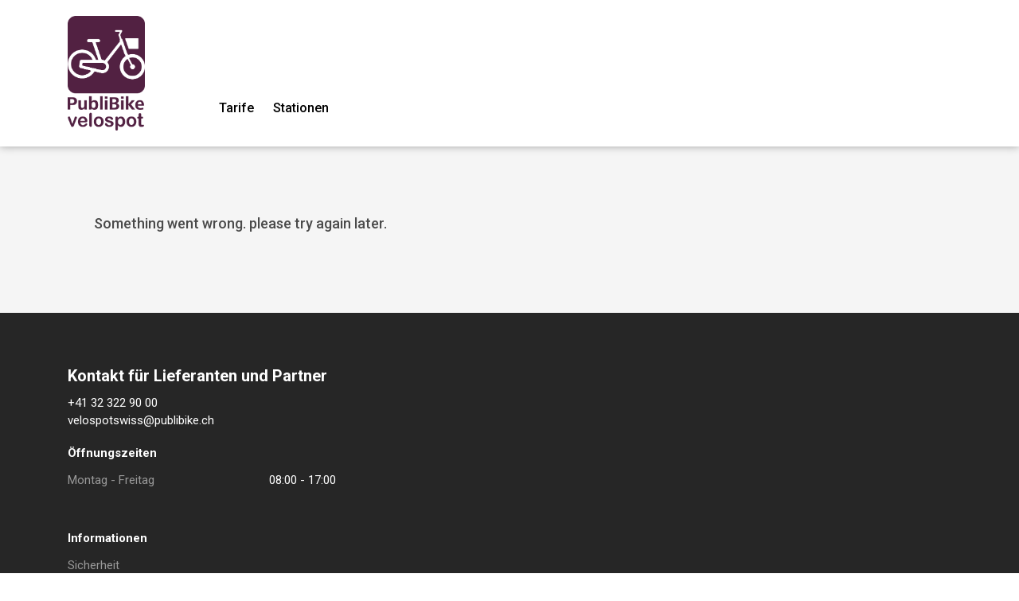

--- FILE ---
content_type: text/html; charset=UTF-8
request_url: https://www.velospot.info/customer/public/network/cms/THpjVVZZYXU0aTlHWmNoTE1YdmFSZz09/pricing
body_size: 2275
content:
<!doctype html>
<html lang="de">

<!-- head open -->
    <head>
    <!-- Google Tag Manager -->
    <script>(function(w,d,s,l,i){w[l]=w[l]||[];w[l].push({'gtm.start':
    new Date().getTime(),event:'gtm.js'});var f=d.getElementsByTagName(s)[0],
    j=d.createElement(s),dl=l!='dataLayer'?'&l='+l:'';j.async=true;j.src=
    'https://www.googletagmanager.com/gtm.js?id='+i+dl;f.parentNode.insertBefore(j,f);
    })(window,document,'script','dataLayer','GTM-5GJZQ6X');</script>
    <!-- End Google Tag Manager -->
    <meta charset="utf-8">
    <meta name="viewport" content="width=device-width, initial-scale=1, maximum-scale=1, user-scalable=0, shrink-to-fit=no">
    <meta name="csrf-token" content="k7x2Bgf4AC1JLCiVIlMbvd2FJCB108hzWOm6kWGb">
    <meta name="facebook-domain-verification" content="39e1ssyktf4vi8gudd2r7pllirmolu" />
    <link rel="shortcut icon" href="https://www.velospot.info/customer/public/images/favicon.ico">
    <title>PubliBike Velospot</title>
    
    <link rel="stylesheet" href="https://www.velospot.info/customer/public/css/font-awesome.min.css">
    <link rel="preconnect" href="https://fonts.gstatic.com">
    <link href="https://fonts.googleapis.com/css2?family=Roboto:wght@300;400;500;700;900&display=swap" rel="stylesheet">
    <link rel="stylesheet" href="https://www.velospot.info/customer/public/css/bootstrap.min.css">
    <link rel="stylesheet" href="https://www.velospot.info/customer/public/css/owl.carousel.min.css">
    <link rel="stylesheet" href="https://www.velospot.info/customer/public/css/custom.css">
    <link rel="stylesheet" href="https://www.velospot.info/customer/public/css/custom-responsive.css">
    <link rel="stylesheet" href="https://www.velospot.info/customer/public/css/component_inputfile.css">

    <link rel="stylesheet" href="https://www.velospot.info/customer/public/css/swisspass.css">
    <link rel="stylesheet" href="https://www.velospot.info/customer/public/css/swisspass-responsive.css">

    <script>
      // ================ Base ===================
      var baseURL = 'https://www.velospot.info/customer/public';
      var lang = 'de';
      var errorMassage = 'false';
      var forgetPasswordMassage = 'false';
      // ================ Error Massage ================ 
      var fieldsMassageRequired = 'Dieses Feld ist erforderlich';
      var fieldsMassageMinimum = 'Die minimale Zeichenanzahl beträgt';
      var fieldsMassageMax = 'Die maximale Zeichenanzahl beträgt';
    </script>
        </head>
  <body  >
    <!-- Google Tag Manager (noscript) -->
    <noscript><iframe src="https://www.googletagmanager.com/ns.html?id=GTM-5GJZQ6X"
    height="0" width="0" style="display:none;visibility:hidden"></iframe></noscript>
    <!-- End Google Tag Manager (noscript) --><!-- head closed -->

<!-- header open -->

<!-- header closed -->


<header class="header">
    <div class="container profile_pos">
      
      <div class="profile_mobile_piccont">
        <div class="profile_ntwrk">
          &nbsp;
        </div>
        <div class="profile_prdetails" id="profile_mobclick">
          <img src="https://www.velospot.info/customer/public/images/profile_image.png" alt="" />     
        </div>
      </div>

      <div class="row">
        <div class="col-md-2 col-4 hdr-logo-col">
          <div class="header-logo">
            <a href="https://www.velospot.info/customer/public"><img src="https://www.velospot.info/customer/public/images/logo_v.png" alt="" /></a>
          </div>
        </div>
        <div class="col-md-10 col-8 hdr-menu-col networkMobilelogin profile_navwrap errorheader">
  
          <div class="mobClick">
            <span></span>
            <span></span>
            <span></span>
          </div>
          <div class="profile_navinermobwrap">
  
            
            <!--bottom right header-->
            <div class="header_rightbotomarea">
              <!--bottom left navigation-->
              <div class="header-menu-area">
                <nav class="headers-nav">
                  <ul>
                    <li><a href="https://www.velospot.info/customer/public/homePricing" class="">Tarife</a></li>
                    <li><a href="https://www.velospot.info/customer/public/allStation" class="">Stationen</a></li>
                  </ul>
                </nav>
                
              </div>
              <!--bottom left navigation-->
            </div>
            <!--bottom right header-->
          </div>
        </div>
      </div>
    </div>
</header>

   
  
<!--content start-->
<div class="profile_dashboard_mainwrap">
    <div class="container">
      <!-- menu -->
 
         <div class="col-lg-10">
            <div class="profile_right_pr_details">
             
              <h3>Something went wrong. please try again later.</h3>
              
              
              </div>
             
            </div>
         
         </div>
 
      </div>
    </div>
</div>
<!--content ends-->


<!--footer starts-->
<footer>
    <div class="container">
      <div class="row">
        <div class="col-md-6">
          <br/>
          <h2>Kontakt für Lieferanten und Partner</h2>
          <p><a href="tel:+41 32 322 90 00">+41 32 322 90 00</a><br/><a href="mailto:velospotswiss@publibike.ch">velospotswiss@publibike.ch</a>
          </p>
          <br>
          <h3>Öffnungszeiten</h3>  
          <div class="row htline_wrap">
            <div class="col-6 col-sm-6 col-md-6">Montag - Freitag</div>
            <div class="col-6 col-sm-6 col-md-6 whiteFont">08:00 - 17:00</div>
          </div>
        </div>
      </div>

      <div class="row">
        <div class="col-md-4">
          <br><br>
          <h3>Informationen</h3>
          <ul>
            <li><a class="" href="https://www.velospot.info/customer/public/homeSecurity">Sicherheit</a></li>
            <li><a class="" href="https://www.velospot.info/customer/public/homePrivacy">Datenschutzrichtlinien</a></li>
            <li><a class="" href="https://www.velospot.info/customer/public/homeImpressum">Impressum</a></li>
            <li><a href="https://www.publibike.ch/" target="_blank">PubliBike AG</a></li>
          </ul>
        </div>
      </div>

    </div>
</footer>
<!--footer ends-->
<!-- footerJS open -->
    <script src="https://www.velospot.info/customer/public/js/jquery-3.7.1.min.js"></script>
<script src="https://www.velospot.info/customer/public/js/jquery.validate.min.js"></script> 
<script src="https://www.velospot.info/customer/public/js/popper.min.js"></script>
<script src="https://www.velospot.info/customer/public/js/bootstrap.min.js"></script>
<script src="https://www.velospot.info/customer/public/js/owl.carousel.min.js"></script>
<script src="https://www.velospot.info/customer/public/js/input-mask/jquery.inputmask.js"></script>
<script src="https://www.velospot.info/customer/public/js/input-mask/jquery.inputmask.date.extensions.js"></script>
<script src="https://www.velospot.info/customer/public/js/input-mask/jquery.inputmask.extensions.js"></script> 
<script src="https://www.velospot.info/customer/public/js/header-menu.js"></script>
<script src="https://www.velospot.info/customer/public/js/custom.js"></script>
<script src="https://www.velospot.info/customer/public/js/common.js"></script>
<script src="https://www.velospot.info/customer/public/js/custom-file-input.js"></script>
<script>
    var scrollTopMapPosition = '';
</script>
    <script type="text/javascript">
    // scrollTopMapPosition = $('#map_position').offset().top;
    // $(document).ready(function () {
    //     $('html, body').animate({
    //         scrollTop: scrollTopMapPosition
    //     }, 1000);
    // });
    </script>

<script>
    $(document).ready(function () {
        var openLoginPopup = "N" ;
        // alert(openLoginPopup);
        if(openLoginPopup=='Y'){
            $('#loginModal').modal('show');
        }
    });
    function submitSubscriptionForm(id){
        var networkId = $("#"+id+"_network").val();
        if(networkId==''){
            alert("Netz auswählen.");
        }else{
            $("#"+id+'_form').submit();
        }
    }
</script>


</body><!-- footerJS closed -->

</html>

--- FILE ---
content_type: text/css
request_url: https://www.velospot.info/customer/public/css/custom.css
body_size: 12718
content:
/* Reset css --- */
* {padding:0px; margin:0px; -moz-osx-font-smoothing: grayscale; -webkit-font-smoothing: antialiased; outline:none; }
*:focus {outline: 0;}
html, body{ overflow-x:hidden; height:100%; }
body{ margin:0; padding:0; font-size:16px; color:#4a4a4a; font-family: 'Roboto', sans-serif; }
ol, ul {list-style: none; margin:0; padding:0;}
:focus {outline: 0;}
a, a:link {text-decoration: none; outline:none;}
p { margin:0; }
p.success{ font-size: 16px; color:#315e09; font-weight: 500;}
.clear {clear:both;}
a {color:#522142; text-decoration:none;}
a:hover {color:#522142; text-decoration:none; }
a:focus{outline:none !important;}
:hover{transition: all 0.5s ease; -webkit-transition: all 0.5s ease; -moz-transition: all 0.5s ease;}
button:hover, button:focus{ outline: none; }
h1, h2, h3, h4, h5, h6 { margin:0; padding:0; font-weight:normal; }
img {border:0; max-width:100%; height:auto;}
::-webkit-input-placeholder {opacity:1; color: #4a4a4a;}
:-moz-placeholder{opacity:1; color: #4a4a4a;}
::-moz-placeholder{opacity:1; color: #4a4a4a;}
:-ms-input-placeholder{opacity:1; color: #4a4a4a;}
/* --- Reset css */

/* header css start */
header{ padding: 20px 0px; background: #fff; box-shadow: #a2a2a2 0px 0px 10px; position: relative; z-index: 9999; }
.header-logo img{ width:97px; }
.header-menu-area{ display: flex; justify-content: space-between; align-items:flex-end; clear: both; }
header .action-btn-area a{ margin-left:20px; }
.header-lang-area{ float: right; margin-bottom:50px; }
.header-lang-area i{ display: none; }
select.lang-select, .lang-select{ width:auto; height:30px; font-weight:600; font-size:17px; appearance: none; -webkit-appearance: none; border:none; background: url(../images/arrow-down.png) no-repeat right center; line-height: 30px; color:#000000; padding-right: 15px;}
.lang-select.txt-form{ cursor: pointer; text-transform: uppercase;  }
select.lang-select{ padding-left: 5px; }
.action-btn-area{ float: right; transition: all ease 0.5s; }
.logSign-btn{ width:auto; display: inline-block; text-align: center; min-width:112px; border-radius: 30px; border:#522142 solid 1px; padding: 7px 15px; color:#522142; font-weight:600; }
.logSign-btn:hover{ color:#522142; }
.logSign-btn.solid{ background:#522142; color:#fff; }
.logSign-btn.solid:hover{ background-color:rgb(255, 255, 255); color:#522142; }
/* header css ended */

/* header menu css start */
.headers-nav{ float: left; }
.headers-nav > ul{ text-align: right;}
.headers-nav > ul > li{ display: inline-block; margin-right: 20px; position: relative;}
.headers-nav > ul > li a{ font-size: 16px; color: #000000; font-weight: 500; }
.headers-nav > ul > li:hover > a, .headers-nav > ul > li > a.active{ color: #522142;}
.headers-nav > ul > li:first-child{ margin-left: 0;}
.headers-nav > ul > li.has-sub{ padding-right: 20px;}
.headers-nav > ul > li > .subDropAlt{ position: absolute; right: 0; top: 0; color: #000000;}
.headers-nav > ul > li:hover > .subDropAlt{ color: #522142;}
.headers-nav > ul > li > .subDropAlt::after{ content: '\f107'; font-family:'FontAwesome';}
.headers-nav > ul > li:hover > ul{ opacity: 1; visibility: visible; top: 44px;}
.headers-nav > ul > li > ul{ position: absolute; left: 0; top: 50px; z-index: 9; width: 250px; text-align: left; border:solid 1px #bdbcbc; padding: 0px 0px; opacity: 0; visibility: hidden; box-shadow: #d6d6d6 0px 7px 8px; transition: all 0.5s ease;}
.headers-nav > ul > li > ul > li > a{ background: #fff; display: block; margin: 0; padding: 0; padding: 5px 15px; color: #888888; font-weight: 400;}
.headers-nav > ul > li > ul > li:first-child > a{ border: none;}
.headers-nav > ul > li > ul > li > a:hover,
.headers-nav > ul > li > ul > li.active > a, .headers-nav > ul > li > ul > li > a.active{ color: #000000;}
.mobClick { display: none; z-index: 99; width: 24px; height: 16px; position: fixed; -webkit-transform: rotate(0deg); transform: rotate(0deg); -webkit-transition: .5s ease-in-out; transition: .5s ease-in-out; cursor: pointer; position: absolute; right: 15px; top: 19px;}
.mobClick.open{ /*position: fixed; left: 270px; top: 12px;*/}
.mobClick span { position: absolute; opacity: 1; left: 0; width: 24px; height: 2px; background: #000000; display: block; -webkit-transform: rotate(0deg); transform: rotate(0deg); -webkit-transition: .25s ease-in-out; transition: .25s ease-in-out;}
.mobClick span:nth-child(2) { top: 7px;}
.mobClick span:nth-child(3) { top: 14px;}
.mobClick.open span{ background: #fff; }
.mobClick.open span:nth-child(1) { top: 7px; -webkit-transform: rotate(135deg); transform: rotate(135deg);}
.mobClick.open span:nth-child(2) { opacity: 0; left: -20px;}
.mobClick.open span:nth-child(3) { top: 7px; -webkit-transform: rotate(-135deg); transform: rotate(-135deg);}
.navOverlay{ position: fixed; width: 100%; height: 100%; left: 0; top: 0; z-index: 2; display: none; -webkit-backdrop-filter: blur(0.5rem); -ms-backdrop-filter: blur(0.5rem); -o-backdrop-filter: blur(0.5rem); backdrop-filter: blur(0.5rem); background: rgba(159,25,91,0.9);}
.navOverlay.act{ display: block; }
/* header menu css ended */

/* home banner css start */
.home-banner-area{ position: relative; overflow: hidden; }
.bannerCarousel .owl-item{ height: 600px; overflow:hidden; }
.bannerCarousel .item{ width:100%; height:100%; overflow:hidden; }
.bannerCarousel .item img{ width:100%; height:100%; object-fit: cover; object-position: right;}
.bannerCarousel .owl-dots{ position: absolute; width:100%; bottom: 35px; }
.bannerCarousel .owl-dots button.owl-dot{ border: 1px solid #fff; }
.bannerCarousel .owl-dots button.owl-dot.active{ border-color:#fff; background: #fff; }
/* home banner css ended */

/* modal css start */
.modal .close{ opacity: 1; }
.modal .close img{ width:15px; }
.modal .modal-content{ border-radius: 18px; }
.modal .modal-header{ padding:20px 30px 0px; border: none; }
.modal .modal-body{ padding:20px 30px; }
.modal .modal-heading{ font-size: 45px; font-weight: 700; color:#000000; margin-bottom:40px; }
.modal-btn{display: inline-block; text-align: center; /* width:auto; min-width:112px;*/ border-radius: 30px; border:#522142 solid 1px; padding: 0 25px; color:#522142; font-weight:600; appearance: none; -webkit-appearance: none; }
.modal-btn:hover{ color:#522142; }
.modal-btn.solid{ background:#522142; color:#fff; line-height: 40px; height:40px; font-size: 16px; font-weight: 700; }
.modal-btn.solid:hover{ color:#fff; }
.modal-btn.full{ width:100%; }
/* modal css ended */

/* signup modal css start */
.signup-row{ width:100%; display: flex; margin: 0px 0px 76px 0px;  }
.signup-row .signup-col{ width:50%; display: flex; flex: 1; padding:0 12px; justify-content: space-between; flex-flow: column;  }
.signup-row .signup-col:first-child{ border-right:#979797 solid 0px; }
.signup-row .signup-col .signup-col-heading{ font-size: 45px; font-weight: 700; color:#000000; margin-bottom:15px; }
.signup-row .signup-col p{ margin-bottom:20px; }
.signup-img-area{ width:100%; text-align: center; margin-bottom:0; }/*style change 17-6-21*/
.signup-action{ text-align: center;}
select.border-select{ width:100%; font-size: 16px; font-weight: 600; border-color:#cdcdcd; border-style: solid; border-width:1px 1px 3px 1px; padding: 8px 10px; appearance: none; -webkit-appearance: none; background: #fff url(../images/arrow-down.png) no-repeat 92% center; }/*style change 17-6-21*/
.signup-select-area{ /*width:100%;text-align: center; display: inline-block;*/  margin-bottom:0; }
.signup-select-area select.border-select{ /*width:172px;  margin:-20px 0 0 0*/  }
.signup-full-country-row{ margin-bottom:50px; }
.signup-full-country-row .rowheading{ display: inline-block; font-size: 22px; font-weight: 700; color:#000000; margin-right:30px; }
.signup-full-country-row select{ width:27%; margin:0px 30px; }
.modal .form-group{ margin-bottom:30px; }
.form-control.outline{ border-style: solid; height:40px; line-height: 40px; border-width:0px 0 1px 0; border-color:#cdcdcd; font-size:16px; padding:0px 10px 0 10px; background: #fff; }
.signup-action a.modal-btn, .signup-action input.modal-btn{/*margin-top:25px;*/}
/* signup modal css ended */

/* language modal css start */
.lang-radio-list{ margin-bottom:30px; }
/* language modal css ended */

/* custom radio css start */
label.radio{ position: relative; color:#4a4a4a; font-size:16px; margin-bottom: 15px; }
label.radio input{ position: absolute; opacity: 0; }
label.radio span{ position:relative; display: block; padding-right:30px; }
label.radio span:before{ content: ''; position:absolute; width:24px; height:24px; display: block; border-radius: 100%; background: #522142; border:#522142 solid 7px; right:0px; top:0px; }
label.radio input[type=radio]:checked + span:before{ background: #fff; }
label.radio.full{ width:100%; display: inline-block; }
/* custom radio css ended */

.subs_wrap{ padding: 93px 0;}
.subs_wrap h2{ font-size: 45px; color:#000; line-height: 49px; padding: 0 0 61px 0; font-weight: 700; text-align: center;}
.iner_subsbox{ background-color:#522142; padding:42px 40px 50px 40px; border-radius:20px; height:100%; position: relative; }
.iner_subsbox h3{ font-size: 45px; font-weight: 700; color:#fff; line-height: 55px; padding: 0 0 18px 0;}
.iner_subsbox p{ font-size: 18px; color:#fff; line-height: 1.39; padding: 0 0 28px 0 ;}
.iner_subsbox img{ margin:0 auto; display: block;}
.iner_subsbox a{ border:1px solid #ffffff; border-radius:20px; color:#ffffff; font-size: 16px; font-weight:700; display: inline-block; height:39px; line-height: 39px; width:150px; text-align:center; position:absolute; left:0; right:0; margin:0 auto; bottom:37px }
.iner_subsbox a:hover{ border:1px solid #ffffff; background-color:#ffffff; color:#522142; }
/*style added 21-06-21*/
.iner_subsbox input[type=submit], .iner_subsbox input[type=button] { border:1px solid #ffffff !important;background-color:#522142 !important; border-radius:20px; color:#ffffff; font-size: 16px; font-weight:700; display: inline-block; height:39px; line-height: 39px; padding:0 20px; text-align:center; /*width:170px;   position:absolute; left:0; right:0; margin:0 auto; bottom:37px*/ }
.iner_subsbox input[type=submit]:hover, .iner_subsbox input[type=submit]:focus, .iner_subsbox input[type=button]:hover, .iner_subsbox input[type=button]:focus{ border:1px solid #ffffff !important; background-color:#ffffff !important; color:#522142 !important; }
/*style added 21-06-21*/
.selectdrpdwn{background:#fff url(../images/arrow-down.png) 92% center no-repeat;background-color:#fff; width:229px; height:47px; display: block; border:1px solid #cdcdcd;   font-size: 16px; font-weight: 500; color:#000; margin:0 0 0; padding: 0 49px 0 11px; box-shadow: 0 2px 1px 0 rgba(0, 0, 0, 0.2); -webkit-appearance: none; appearance: none; }/*style change 17-6-21*/
.subs_another{ margin:36px 0 0 0; display: flex; align-items: baseline !important;}
.subs_another p{ font-size: 20px; font-weight: 700; color:#000000; line-height: 21px; padding: 0 48px 0 0; }
.selectdrpdwn_antcont{background:#fff url(../images/arrow-down.png) 92% center no-repeat; background-color:#fff; /*width:280px;*/ height:50px; border:1px solid #cdcdcd;   font-size: 16px; font-weight: 500; color:#000; margin:0 31px 0 0; box-shadow: 0 2px 1px 0 rgba(0, 0, 0, 0.2);  padding: 0 49px 0 11px;-webkit-appearance: none; appearance: none; }
.anothercountry_btn{ background-color:#522142;border:1px solid #522142; border-radius:20px; color:#ffffff; font-size: 16px; font-weight:700; display: inline-block; height:39px; line-height: 39px; text-align:center; padding:0 32px;}
.anothercountry_btn:hover, input.modal-btn:hover, .anothercountry_btn:focus, input.modal-btn:focus{ border:1px solid #522142; background-color:#ffffff; color:#522142 !important; }
/*pricing wrap*/
.pricing_wrap{  padding: 65px 0; background-color: #f7f7f7;}
.iner_price{ text-align: center;}
.iner_price h3{ font-size: 24px; line-height: 26px; font-weight: 700; color: #000; padding:26px 0 19px 0;}
.iner_price p{ color:#4a4a4a; font-size:16px; line-height: 1.5; padding: 0 0 17px 0; text-align: left;}
.iner_price a{ border:1px solid #522142; border-radius:20px; color:#522142; font-size: 16px; font-weight:700; display: inline-block; padding: 8px 47px; }
.iner_price a:hover{ border:1px solid #522142; background-color:#522142; color:#fff; }
/*pricing wrap*/
/*news strt*/
.news_wrapper{ padding:70px 0;}
.news_wrapper h2{ font-size: 48px; color:#000; line-height: 49px; padding: 0 0 61px 0; font-weight: 700; text-align: center;}
.iner_news{}
.iner_news img{ width:100%;}
.iner_news h3 span{ color:#666666; font-size:14px; display: block; line-height: 1.57; font-weight: 400; padding: 0 0 4px 0;}
.iner_news h3{ font-size: 20px; color:#000; font-weight: 700; line-height: 24px; padding:19px 0 10px 0;}
.iner_news p{ color:#4a4a4a; line-height: 1.5; font-weight:400;padding: 0 0 10px 0; }
.iner_news a{ color:#522142; font-size: 16px; font-weight: 500;}
.iner_news a:hover{ color:#0a0a00; font-size: 16px; font-weight: 500;}
.owl-dots{ text-align: center; margin:50px 0 0 0;}
.owl-dots button.owl-dot{ width:15px; height:15px; border:1px solid #e38e8e; border-radius:100%; margin:0 10px; outline: none;}
.owl-dots button.active{ width:15px; height:15px; border:0px solid #e38e8e; background:#c31415; border-radius:100%; margin:0 10px; outline: none;}
/*news ends*/
/*style footer start*/
footer{ background-color: #262626; padding:49px 0; color:#999999; font-size:15px; line-height: 1.47; font-weight:normal;}
footer h2{ font-size:20px; line-height: 16px; font-weight: bold; color: #ffffff; padding:0 0 15px 0 ;}
footer h3{ font-size:15px; line-height: 16px; font-weight: bold; color: #ffffff; padding:0 0 15px 0 ;}
footer p{ color:#999999; font-size:15px; line-height: 1.47; font-weight:normal; }
footer p a{ color:#fff;}
footer ul{ padding: 0; margin: 0;}
footer ul li{ display: block; list-style-type: none;}
footer ul li a{ color: #999999; font-size:15px; font-weight: normal; padding: 0 0 5px 0; display: block;}
footer ul li a:hover, footer ul li a.active{ color: #522142;}
footer .col-md-4, footer .col-md-6{ padding-right:7%}
.htline_wrap{ padding:0 0 10px 0}
.htline_wrap a{ color:#ffffff}
.htline_wrap a:hover{ color: #522142;}

/* Biel/Bienne page css start */
.cntr-hdng-para-section{ position: relative; overflow: hidden; padding:100px 0px; }
.cntr-hdng-para-section .heading{ font-size:3rem; text-align: center; color:#000000; font-weight:700; margin-bottom:32px; }
.cntr-hdng-para-section p{ color:#666666; font-size:1.5rem; }
.cntr-hdng-para-section.sm-gap{ padding-bottom:50px; }

.cms-hdng{
  font-size: 3rem; text-align: center; color: #000000; font-weight: 700; margin-bottom: 32px;  padding-top:100px; }

.map-section{ position: relative; overflow: hidden; padding:0px 0px 100px; }
.map-wrap-box{ width:100%; position: relative; overflow:hidden; }
.gotostation-btn{ width:auto; display: inline-block; position: absolute; bottom:0px; right:0px; background: #522142; color:#fff; font-size:1.1rem; padding:10px 30px; font-weight:600; z-index: 1; }
.gotostation-btn img{ position: relative; right:-10px; }
.gotostation-btn:hover, .gotostation-btn:focus{ color:#fff; }
/* Biel/Bienne page css ended */

/* map station page css start */
.map-station-section{ width:100%; position: relative; overflow: hidden; }
.map-station-full-area{ width:100%; display: flex; position: relative; }
.map-station-left-panel{ width:360px;height:auto;/*min-height:480px;*/position:absolute;top:20px;left:20px; background: #FAFAFA;;padding:40px 0px 20px 0px;box-shadow:#d4d4d4 0px 0px 10px;z-index:999; transition:all ease 0.5s;}
.map-station-left-panel:before{ content:''; width:150%; height:100%; position: absolute; left:-150%; top:0px; background: #fff;display:none;}
.map-station-left-panel .panel-wrapper{ width:100%; display: inline-block; position: relative;   }
.map-station-left-panel.closed{ left:-300px !important; box-shadow: none; }
.map-station-left-panel.closed .map-clapse-btn img{ transform: rotate(180deg); }
.map-station-heading{ font-size:1.25rem; color:#000000; font-weight:700; margin-bottom:20px; }
.map-info-list{ width:100%; display: inline-block; position: relative; margin:25px 0px 0px 0px; }
.map-info-list ul{ margin:0px; padding:0px; }
.map-info-list ul li{ width:100%; display: flex; justify-content: space-between; position: relative; border-bottom:#dfdfdf solid 1px; padding:5px 0px; }
.map-info-list ul li.hdng{ font-weight: 600; color:#000; border-bottom:#979797 solid 1px; }
.info-alert{width:100%; display: inline-block;padding:20px;background:#fff9bc;margin:50px 0px 0px 0px;}
.info-alert h3{color:#000;font-size:16px;font-weight:600; margin-bottom:5px;}
.map-clapse-btn{width:30px;height:40px;background:transparent;position:absolute;right:6px;top:0px;line-height:40px;text-align:center;}
.map-clapse-btn img{transition: all ease 0.5s;}
.map-clapse-btn.closed img{transform: rotate(180deg); }
.map-station-right-panel{width:100%; transition: all ease 0.5s;}
.map-station-map-area{ width:100%; /*height: 750px;*/ display:inline-block; vertical-align: top; }/*style change 17-6-21*/
/* map station page css ended */

/* how it work page css start */
.hwitwrk-cntarea{ width:100%; position: relative; margin-bottom:30px; }
.parablock-section{ position: relative; overflow: hidden; }
.parablock-section h3{ font-size:1.475rem; color:#000; font-weight:700; margin-bottom:25px; }
.parablock-section ol{ margin:0px; padding:0px; }
.parablock-section ol > li{ counter-increment: my-awesome-counter; position: relative; padding-left:25px; margin-bottom:15px; }
.parablock-section ol > li:before { content: counter(my-awesome-counter) "."; color:#000; font-weight:600; position: absolute; left:0px; top:0px; }
.parablock-section ol > li:last-child{ margin:0px; }
.parablock-section ol li ul{ margin-top:15px; }
.parablock-section ul > li{ position: relative; padding-left:15px; margin-bottom:15px; }
.parablock-section ul > li:before{ content:''; width:8px; height:2px; background-color:#4a4a4a; font-weight:600; position: absolute; left:0px; top:10px; }
.parablock-section img:not(:first-child){ margin-top:10px; }
.parablock-section.btm{ padding-bottom:30px; margin-bottom:30px; border-bottom:#dfdfdf solid 1px; }
.parablock-section.btm h3, .parablock-section.tpm h3{ margin-top:40px; margin-bottom:40px; }
.num-list{ width:100%; display: inline-block; position: relative; margin-bottom:15px; padding-left:25px; }
.num-list .num{ color:#000; font-weight:600; position: absolute; left:0px; top:0px; }
.num-list:last-child{ margin-bottom:0px; }
.image-list{ overflow: hidden; position: relative; margin:30px 0px 0px 0px; }
.image-list img{ margin-bottom:30px; }
/* how it work page css ended */

/* profile page css start */
.header_righttoparea{ display: flex; justify-content: space-between;}
.profile_homelink{ display: inline-block;}
.profile_homelink a{ background: url(../images/combined-shape.png) no-repeat left center; padding:0 0 0 23px; color:#522142; font-size: 16px; font-weight:400; line-height: 1.5; display: inline-block;}
.profile_homelink a:hover{ opacity: 0.7;}
.header_rightbotomarea .header-menu-area, .header_righttoparea {  align-items: baseline; }
.profile_top_rightwrp_inner{ display: flex;  /*justify-content: space-between;  width: 100%; align-items: stretch;*/justify-content: flex-end;}
.profile_ntwrk{ font-size: 16px; color: #000000; font-weight: 700; text-transform: uppercase; line-height: 1.5; letter-spacing: 1.14px; width:50%; text-align: right;}
.profile_navigation ul li{ display: inline-block; list-style-type: none;}
.profile_navigation ul li a{ color: #888888; font-size:16px; padding: 0 8px; line-height: 1.5; display: inline-block;}
.profile_navigation ul li a:hover, .profile_navigation ul li a.active{ color: #000000;}
.profile_navigation{ padding: 0 24px; width: auto;}
.logoutbtn{ border-radius: 20px; border: solid 1px #522142; font-size: 16px; font-weight: bold; line-height: 40px; height:40px; padding:0 23px; color:#000000; display: inline-block;}
.logoutbtn:hover{ border: solid 1px #522142; background-color:#522142; color:#ffffff;}

/* ===============Add for Reset & Cancel ==================*/
.reset_cancel_btn{ width:auto; display: inline-block; text-align: center; min-width:112px; border-radius: 30px; border:#000000 solid 1px; padding: 7px 15px; color:#000000; font-weight:600; } 
.reset_cancel_btn:hover{border: solid 1px #522142; background-color:#522142; color:#FFF;}
.pagination_area {padding-bottom: 8px !important;}
/* ===============Add for Reset & Cancel ==================*/

.profile_prdetails{ padding: 0 20px;position:relative;}
.profile_prdetails p{ font-size: 14px; color:#4a4a4a; font-weight: 400; line-height: 1.71; display: inline-block; padding-right:13px;}
.profile_prdetails img{ width:42px; height:42px; border-radius:100%;}
.profile_mobile_piccont{ display: none;}
.profile_dashboard_mainwrap{ background-color: #f5f5f5; padding:87px 0;}
.profile_rightbordr{ border-right: 1px solid #c4c4c4; }
.profile_dashboardleftnavigation{ padding: 90px 0 0 0;}
.profile_dashboardleftnavigation ul li{ display: block;}
.profile_dashboardleftnavigation ul li a{ font-size: 18px; font-weight: 500; color:#000000; display: block; padding-bottom:25px;}
.profile_dashboardleftnavigation ul li a:hover, .profile_dashboardleftnavigation ul li a.active{ color:#522142}
.profile_right_pr_details{ padding-left: 2%;}
.profile_right_pr_details h2{ font-size: 48px; color:#000; line-height: 49px; padding: 0 0 45px 0; font-weight: 700; text-align: left;}
.profile_inner_leftprpic{ text-align: center;}
.profile_inner_leftprpic img{ width:117px; height:117px; border-radius:100%; border:3px solid #fff; margin: 0 auto; object-fit: cover;}
.profile_inner_leftprpic p{ color:#4a4a4a; font-size: 16px; font-weight: 400; display: block; padding: 10px 0 0 0;}
.profile_inner_rightprdet_cont{  padding: 35px 44px 35px 25px; border: solid 2px #dfdfdf; background-color: #ffffff; margin-left: 5%;}
.profile_edit_ioc{ position: absolute; right:29px; top:33px; }
.profile_inner_rightprdet_cont h3{ font-size: 20px; color:#000; font-weight: 700; line-height: 24px; padding:0 0 17px 0;}
.profile_inner_rightprdet_cont p{ line-height: 1.5; color:#4a4a4a; margin:0 0 25px 0;}
.profile_inner_rightprdet_cont p a{  color:#4a4a4a;}
.profile_dashboardleftnavigation_mob{ display: none;}
/* profile page css ended */

/*.........................buy subscription 17-60-21........................*/
.buysubscription_mainwrap{ padding:100px 0; background-color: #f5f5f5; position: relative;}
.buysubscription_mainwrap h2{ font-size: 48px; color:#000; line-height: 49px; font-weight: 700; text-align: center; padding: 0 0 39px 0;}
.buysubscription_mainwrap h2 span{ color:#666666; font-size:22px; line-height: 1.82; font-weight:400; display: block; padding: 5px 0 0 0;}
.buysubscription_radiocont{ padding: 0 0 36px 0 ;}
.buysubscription_mainwrap h3{ font-size: 22px; color:#000; line-height: 21px; font-weight: 700; text-align: left; padding: 0 0 37px 0;}
.otpLabel{padding: 0 0 25px 0;}
.buysubscription_radiocont h4{ font-size: 20px; color:#000; line-height: 21px; font-weight: 700; text-align: left; padding: 0 0 15px 0;}
.buysubscription_radiocont label.radio{ position: relative; color:#4a4a4a; font-size:16px; margin-bottom: 15px; }
.buysubscription_radiocont label.radio input{ position: absolute; opacity: 0; }
.buysubscription_radiocont label.radio span{ position:relative; display: block; padding-left:33px; color:#4a4a4a; font-size:16px; }
.buysubscription_radiocont label.radio span:before{ content: ''; position:absolute; width:24px; height:24px; display: block; border-radius: 100%; background: #ffffff; border:solid 2px #e7e7e7; left:0px; top:0px; }
.buysubscription_radiocont label.radio input[type=radio]:checked + span:before{ background: #fff; border: solid 7px #522142; }
.buysubscription_radiocont label.radio.full{ width:100%; display: inline-block; }
.buysubscription_continuebtn, .buysubs_detailsbtn{ display: inline-block; text-align: center; border-radius: 20px; background-color: #522142; border: #522142 solid 1px; padding: 10px 41px; color: #fff; font-weight: 700;font-size:16px; line-height: 17px;}
.buysubscription_continuebtn:hover, .buysubscription_continuebtn:focus{ background-color: #fff; border: #522142 solid 1px; color: #522142;}
.buysubscription_purchasebtn{ display: inline-block; text-align: center; border-radius: 20px; background-color: #522142; border: #522142 solid 1px; padding: 10px 41px; color: #fff; font-weight: 700;font-size:16px; line-height: 17px;}
.buysubscription_purchasebtn:hover, .buysubscription_purchasebtn:focus{ background-color: #fff; border: #522142 solid 1px; color: #522142;}

.buysubscription_company, .backToBuysubs{ display: inline-block; text-align: center; border-radius: 20px; background-color: #522142; border: #522142 solid 1px; padding: 10px 41px; color: #fff; font-weight: 700;font-size:16px; line-height: 17px;}
.buysubscription_company:hover, .buysubscription_company:focus, .backToBuysubs:hover, .backToBuysubs:focus{ background-color: #fff; border: #522142 solid 1px; color: #522142;}

.buysubscription_classicwrapinner{  border-radius: 16px; box-shadow: 0 0 30px 0 rgba(0, 0, 0, 0.1); background-color: #ffffff; padding:46px 32px; text-align: center; margin:0 0 47px 0; word-break: break-word;}
.buysubscription_classicwrapinner h4{ font-size: 20px; color:#000; line-height: 21px; font-weight: 700; text-align: left; padding: 0 0 42px 0; text-align: center;}
.buysubscription_classicwrapinner h2{ font-size: 60px !important; line-height: 61px !important; color:#522142; font-weight: 700; text-align: center;}
.buysubscription_classicwrapinner h2 sup{  line-height: 1.5; font-size: 16px; font-weight: 400; color:#522142;vertical-align: super; text-transform: uppercase;  }
.buysubscription_classicwrapinner h2 span.dash{ width:31px; height:6px; background-color:#522142; margin: 10px 0 0 10px; display: inline-block;}
.buysubscription_classicwrapinner h2 span.yeartext{ line-height: 1.5; font-size: 16px; font-weight: 400; color:#522142; display: block; padding: 0 0 0 0 !important; }
.buysubscription_classicwrapinner p{ color:#4a4a4a; line-height: 1.5; font-size: 16px; /*min-height: 249px;*/ padding: 0 0 30px 0; text-align: left;}
.buysubscription_classicwrapinner_backbtn{ padding: 0 55px;}
/*.buysubscription_classicwrapinner a{ display: inline-block; text-align: center; border-radius: 20px; background-color: #522142; border: #522142 solid 1px; padding: 10px 41px; color: #fff; font-weight: 700;font-size:16px; line-height: 17px; }*/
/*subscription3 personal details*/
.buy_persinf_mainwrap_inner{ margin-bottom: 13px;}
.buy_persinf_mainwrap_inner_b{ margin-left: 0px; }
.buy_persinf_mainwrap_inner label{ color: #4a4a4a; font-weight: 400; font-size: 16px; padding: 16px 0 0 0; outline: none; }
.buy_persinf_textfeild{   border: solid 1px #cdcdcd; background-color: #ffffff; width:100%; font-weight: 500; font-size: 16px; color:#000; height:47px; line-height: 47px; width:100%; font-weight: 500;} 
.buy_persinf_mainwrap_inner .buy_persinf_textfeild::placeholder, .buy_persinf_mainwrap_inner .contact_textarea::placeholder{ color: #999999; opacity: 0; }
.buy_persinf_mainwrap_inner .buy_persinf_textfeild.buy_persinf_dispplaceh::placeholder{ color: #999999; opacity: 1;}
.buy_persinf_selectdrpdwn{   box-shadow: 0 2px 1px 0 rgba(0, 0, 0, 0.2); border: solid 1px #cdcdcd; background: #ffffff url(../images/arrow-down.png) no-repeat 92% center;  font-weight: 500; font-size: 16px; color:#000; height:47px; -webkit-appearance: none; appearance: none;}
.buy_persinf_checkbx{ border: solid 2px #cdcdcd; background-color: #ffffff; display: inline-block; margin-right: 6px; width:17px; height:17px; display: inline-block; vertical-align: top; margin-top: 3px;}
.buy_persinf_agebet{ display:inline-block; vertical-align: top; color:#4a4a4a; font-size: 16px; }
.buy_persinf_gap_contbtn{ margin-left: 25px;}
.buy_persinf_gap_contbtn:disabled {  background-color: #fff; border: #522142 solid 1px;color: #522142;}
.buysubscription_classicwrapinner .buysubscription_continuebtn{ width:auto !important; display:inline-block !important; padding: 10px 29px !important;}
.buysubscription_classicwrapinner { margin: 0 0 27px 0; }
.buy_auth{}
.buy_auth p{ color: #4a4a4a; line-height: 1.5; font-weight: normal; padding: 0 0 29px 0;}
.buy_auth .buy_persinf_textfeild{ padding: 0 20px; /*margin-bottom: 48px;*/}
.buy_auth .buy_persinf_textfeild::placeholder{ color:#cdcdcd}
/*.........................buy subscription 17-60-21........................*/
/* ......subscription 5 18-6-21..............................*/
.buy_detailswrap{  border: solid 1px #dfdfdf; background-color: #ffffff; padding: 32px 20px; margin:0 0 22px 0; }

.buy_detailswrap h4{ font-size: 20px; color:#000; line-height: 21px; font-weight: 700; text-align: left !important; padding: 0 0 20px 0; text-align: center;}
.buy_detailswrap p{ color: #4a4a4a; line-height: 1.5; font-weight: normal; padding: 0 0 23px 0;}
.buy_detailswrap p a{ color: #4a4a4a;}
.buy_detailswrap p a:hover{ color: #000;}
.buy_detailswrap table tr td{ color:#4a4a4a; line-height: 1.5; }
.buy_detailswrap_bord{ border-top:1px solid #000; }
.buy_detailswrap table tr td:nth-child(1){ padding-left:0 ; padding-right: 15px; text-align: left;}
.buy_detailswrap table tr td:nth-child(2){ padding-left:0 ; padding-right: 0; text-align: right;}
.buy_detailswrap table tr td {  vertical-align: middle; border-top: 0px solid #dee2e6;}
.buy_detailswrap .table { margin-bottom: 0px;}
.buy_terms_wrap{ margin-bottom: 59px;}
.buy_detailswrap_chekbox { display: block; position: relative; padding: 0 0 0 30px !important; /*margin-bottom: 12px;*/ cursor: pointer;  font-size: 16px; -webkit-user-select: none; -moz-user-select: none; -ms-user-select: none; user-select: none;   }
/* Hide the browser's default checkbox */
.buy_detailswrap_chekbox input { position: absolute; opacity: 0; cursor: pointer; height: 0; width: 0; }

/* Create a custom checkbox */
.checkmark { position: absolute; top: 0; left: 0; height: 20px; width: 20px; border: solid 2px #cdcdcd; background-color: #ffffff; }

/* On mouse-over, add a grey background color */
.buy_detailswrap_chekbox:hover input ~ .checkmark { background-color: #ccc; }

/* When the checkbox is checked, add a blue background */
.buy_detailswrap_chekbox input:checked ~ .checkmark { background-color: #522142; border: 2px solid #522142; }

/* Create the checkmark/indicator (hidden when not checked) */
.checkmark:after { content: ""; position: absolute;  display: none; }

/* Show the checkmark when checked */
.buy_detailswrap_chekbox input:checked ~ .checkmark:after { display: block; }

/* Style the checkmark/indicator */
.buy_detailswrap_chekbox .checkmark:after { left: 4px; top: 1px; width: 7px; height: 11px; border: solid white; border-width: 0 2px 2px 0; -webkit-transform: rotate(45deg); -ms-transform: rotate(45deg);
  transform: rotate(45deg); }
/* style subscribe 6 */ 
.buy_giftwrap{ margin-bottom: 40px;} 
.buy_giftwrap .buy_persinf_textfeild{ width:296px; padding:0 15px; margin-right: 29px;}
.buy_giftwrap .buy_persinf_textfeild::placeholder{ color:#999999; opacity:1;}
.buy_creditcardwrap label.radio{ position: relative; color:#4a4a4a; font-size:16px; margin-bottom: 17px; }
.buy_creditcardwrap label.radio input{ position: absolute; opacity: 0; }
.buy_creditcardwrap label.radio span{ position:relative; display: block; padding-left:33px; color:#4a4a4a; font-size:16px; }
.buy_creditcardwrap label.radio span:before{ content: ''; position:absolute; width:24px; height:24px; display: block; border-radius: 100%; background: #ffffff; border:solid 2px #e7e7e7; left:0px; top:0; }
.buy_creditcardwrap label.radio input[type=radio]:checked + span:before{ background: #fff; border: solid 7px #522142; }
.buy_creditcardwrap label.radio.full{ width:100%; display: inline-block; }
.buy_clickcrediswrap .buy_persinf_textfeild{ width:100%; padding:0 15px; margin-bottom: 14px;}
.buy_clickcrediswrap .buy_persinf_textfeild::placeholder{ color:#999999; opacity:1;}
.buy_creditcardwrap label img{ vertical-align: top; margin:-5px 6px 0;}
.buy_clickcrediswrap{ padding: 0 0 25px 0;}
.buy_creditcardwrap{ padding:0 0 46px 0;}
.buy_finslsubs{ color: #4a4a4a; line-height: 1.5; font-weight: normal; padding: 0 0 51px 0 !important;}
.buy_prbtn{ padding: 10px 32px !important; margin: 0 auto;}
.buysubscription_mainwrap a.buy_prbtn{ text-align: center;}
.buy_btnwrpm{ text-align: center;}
/* style 22-6-21*/
.news_wrapper .newsCarousel{ display: flex; flex-wrap: wrap;}
.news_wrapper .newsCarousel .item{ width:31%; margin-right: 30px;}
.news_wrapper .newsCarousel .item:nth-child(3){margin-right: 0;}
/** 24.06.2021 **/
#accordion.accordion>.card>.card-header{
    padding:0;
    border:1px solid #dfdfdf;
    background-color: #fff;
    position:relative;
    margin-bottom: 15px;
}
#accordion.accordion>.card>.card-header>.card-title{
  font-size: 1.3rem;
  font-weight: bold;
  font-stretch: normal;
  font-style: normal;
  line-height: normal;
  letter-spacing: normal;
  color: #000000;
  padding:12px 20px;
  display: block;
  margin: 0;
}
#accordion.accordion>.card.card-body.collapse.show .card-header{
  background-color:#f5f5f5;
}
#accordion.accordion .card-header:after {
  font-family:'FontAwesome';  
  content:"\f068";
  float:right; 
  color:#797979;
  position:absolute;
  top:13px;
  right:22px;
}
#accordion.accordion .card-header.collapsed:after {
  /* symbol for "collapsed" panels */
  content: "\f067"; 
}
#accordion.accordion>.card.card-body{
  margin:0 auto 10px;
}
#accordion.accordion .card{
  border:none;
  border-radius:0;
  -webkit-border-radius:0;
  -moz-border-radius:0;
}
#accordion.accordion .card .card-body{
  border:none;
  border-radius:0;
  -webkit-border-radius:0;
  -moz-border-radius:0;
  padding:5px 0 15px;
  border-bottom:1px solid #dfdfdf;
  margin: 0 auto 15px;
  width: 100%;
}
#accordion.accordion .card .card-body .image-list img{
  margin-bottom: 5px;
}
#accordion.accordion .card .card-body .parablock-section.btm:last-child {
  padding-bottom: 0px;
  margin-bottom: 15px;
  border-bottom: none;
}
#accordion.accordion{
  margin-bottom: 45px;
}
/*style new how it works ends*/

/*terms and condition style*/
.terms_cond_wrap{ padding:120px 0 70px;}
.terms_cond_wrap h2{ font-size: 48px; color:#000; line-height: 49px; font-weight: 700; text-align: center; padding: 0 0 54px 0;}
.terms_cond_wrap h4{ font-size: 22px; color:#000; line-height: 24px; font-weight: 700; text-align: left; padding: 0 0 28px 0;}
.terms_cond_wrap h6{ font-size: 16px; color:#000; line-height: 20px; font-weight: 700; text-align: left; padding: 0 0 12px 0;}
.terms_cond_wrap p{ color:#4a4a4a; font-size:16px; padding: 0 0 30px 0; margin: 0;}
.terms_cond_wrap p a{ color:#522142;}
.terms_cond_wrap p a:hover{ color:#522142;}
.terms_cond_wrap p.termgap1{ color:#4a4a4a; font-size:16px; padding: 0 0 85px 0; margin: 0;}
/*.terms_cond_wrap p.termgap2{ color:#4a4a4a; font-size:16px; padding: 0 0 95px 0; margin: 0;}*/

/*terms and condition style*/
/* style 5-7-21*/
#buySubscriptionArea .error{color:#ff0000; font-size: 14px; padding: 2px 0 !important;} 
.buy_iner_authcode_cont{ margin:0 0 48px 0; display: block;}
.buy_loadercont{ position: absolute; background: rgba(0,0,0,0.6); width:100%;  padding:10% 0 0 0; height:100%;  top: 0; left: 0; z-index: 99999; /*display: flex; justify-content: center; align-items: center;*/ overflow: hidden;}
.buy_loadercont.pfloader{z-index: 9999; }
.buy_loadercont img{ margin: 0 auto; display: block; width:250px; left:0; right:0; top:45%; position: fixed;  }
.txt_uppercase{ text-transform: uppercase;}
/*..........style added 20-7-21...........*/
.another_boxarea{ padding: 34px 43px 37px 44px;  border-radius: 20px; border: solid 1px #522142;

  background-color: #fff; /*box-shadow: 0 2px 10px 0 rgba(0, 0, 0, 0.1);*/ background-color: #ffffff; margin:0 0 0 0; height:100%;}
.another_boxarea h3{ font-size: 24px; font-weight: bold; padding: 0 0 18px 0;}
.another_boxarea p{ padding: 0 0 20px 0;}
.gap_antb{ margin-top: 41px;}
.cl_wrap_carousel{ padding: 0 0 50px 0; position: relative;}
.cl_wrap_carousel .owl-carousel { display: block;}
.home-banner-area .owl-carousel { display: block;}
.cl_wrap_carousel .owl-nav{ position: absolute; top:36%; margin: 0; width:100%;}
.cl_wrap_carousel .owl-prev{ position: absolute;left:0;}
.cl_wrap_carousel .owl-next{ position: absolute; right:0;}
.cl_wrap_carousel .owl-next span, .cl_wrap_carousel .owl-prev span{ font-size: 36px;}

.another_boxarea_signup{ background-color: #ffffff; margin:0 0 0 0; }
.another_boxarea_signup h3, .subscrip_popupinerbox2 h3{ font-size: 24px; color:#000; font-weight: bold; padding: 0 0 25px 0; margin: 0;}
.another_boxarea_signup p{ padding: 0 0 20px 0;}
#signupModal .modal-body{ height:500px; overflow-y: auto; scrollbar-width: 10px !important; }
/*..........style added 20-7-21...........*/

/*subscription style 21-07-21*/
.customertable_mainwrap{border: solid 1px #dfdfdf; background-color: #ffffff; padding:38px 25px 68px; margin-bottom: 25px;}
.customertable_mainwrap table th{ background-color:#f7f8f5; font-size:15px; font-weight:500; color:#000}
.customertable_mainwrap table td, .customertable_mainwrap table th{ border:1px solid #dfdfdf; border-collapse: collapse;vertical-align: middle;}
  .pagination{ float: right; text-align: right;}
/* .pagination li{ border:1px solid #dfdfdf; padding: 0 7px; font-size: 17px; line-height: 35px; margin:0 1px; display: inline-block;  } */
.paging_info{ padding-top:5px;}
.profile_right h3, .profile_right_pr_details h3{ font-size: 18px; line-height: 20px; font-weight: 500; padding: 0 0 15px 0;}
.gap_20{ margin-top: 20px;}
.table_heading i{ color: #656663;}
.customertable_mainwrap .customer_noborder tr th, .customertable_mainwrap .customer_noborder tr td{  border-bottom:1px solid #dfdfdf; border-top:0px solid #dfdfdf; border-left:0px solid #dfdfdf; border-right:0px solid #dfdfdf;border-collapse: collapse;}
.subscription_details_heading h4{ font-size: 27px; font-weight:700 ; line-height: 22px; padding: 0 0 10px 0; text-transform: uppercase; color: #000;}
.subscription_details_heading{ padding: 0 0 30px 0;}
.bill_details_area h2{ font-size: 25px; font-weight:600 ; line-height: 22px; padding: 0 0 15px 0;}
/*..............style 22-7-21...............*/
.faq_inerconttab p{ margin: 0 0 20px 0;}
.bike_imgw{}
.bike_imgw img{ width:100%; margin: 0 0 30px 0;}
.contact_maparea{ margin: 0 0 50px 0;}
.contact_maparea iframe{ width:100%; height:400px;}
.contact_frmcont h4{   font-size: 24px;  font-weight: bold; padding: 0 0 30px 0; }
.contact_frmcont .row{ margin-left: 0px; margin-right: 0px;}
.contact_textarea{   border: solid 1px #cdcdcd; background-color: #ffffff; width:100%; font-weight: 500; font-size: 16px; color:#999999; height:142px; width:100%; font-weight: 400; padding: 10px 15px;} 
.gap_36{ margin-top: 36px;}
.contact_right_add h5{ font-size: 16px; color:#000; font-weight:700; padding:0 0 24px 0; }
 /* width */
 ::-webkit-scrollbar {width: 10px !important; border-radius:6px !important; }

/* Track */
::-webkit-scrollbar-track {background: #f1f1f1;}

/* Handle */
::-webkit-scrollbar-thumb {background: #cecece; border-radius:6px;}

/* Handle on hover */
::-webkit-scrollbar-thumb:hover {background: #cecece;} 
/*..............style 22-7-21...............*/
.prodct-info-box {
  width: 50%;
  display: block;
  border: #ccc solid 1px;
  padding: 1px 0px;
  position: relative;
  margin: 5px 0 30px 0;
}
.prodct-info-box li .content {
  width: 20%;
  float: right;
  text-align: left;
}
.prodct-info-box li {
  width: 100%;
  float: left;
  padding: 10px;
  box-sizing: border-box;
  -webkit-box-sizing: border-box;
}
.prodct-info-box li label {
  width: 30%;
  float: left;
  font-weight: 700;
}
.prodct-info-box li.price-li {
  background: #d5d5d5;
  border-top: #d5d5d5 solid 1px;
}
.prodct-info-box li:nth-child(even) {
  background: #e9e8e8;
}
#succ .errorMessage{ font-size: 16px; color:#59b904; padding: 0 0 15px 0; font-weight: 500;}
#err2 .errorMessage{ font-size: 16px; color:#ff0000; padding: 0 0 15px 0; font-weight: 500;}


/*.....................style 01-8-21................*/
.teckets_wrapinner h5{ color:#4a4a4a ; font-size:16px; font-weight:400; padding: 0 0 15px 0; margin: 0;   }
.teckets_wrapinner .row{ margin-left: 0; margin-right: 0;}
.tickets_locktext a{ color:#522142; font-size: 16px; font-weight: 400; display: block; padding: 10px 0 0 0;}
.tickets_locktext a:hover{ opacity: 0.8;}
.signuppoup_drpwrap .natnw_drp{ width: 46% !important; padding: 0 34px 0 10px !important;}
/*................5-8-21 file upload..........................................*/
.box { position: relative; padding: 0; }
.buy_persinf_mainwrap_inner .box label { display: inline-block; }
.homehead_wraptop{ display: flex; width: 100%; justify-content: flex-end;}
.homehead_wraptop .header-lang-area { margin-bottom: 30px;   margin-top: 6px; }
.signuppoup_drpwrap{ display: flex; flex-wrap: wrap;}
#editProfileForm .error{ padding: 5px 0 0 0 !important;}
#networkLoginFrom .error{ padding: 5px 0 0 0 !important;}
#resetPasswordForm .error{ padding: 5px 0 0 0 !important;}
.error{ padding: 5px 0 0 16.666667% !important; color: #ff0000 !important; font-size: 14px !important;}
#changePasswordForm .error{ padding: 0 !important;}
#forgetPasswordFrom .error{ padding: 0 !important;}
/*................5-8-21 file upload..........................................*/

.teckets_wrapinner .error {
  padding: 0 !important;
  color: #ff0000 !important;
  font-size: 14px !important;
  display: block;
  width: 100%;
}

.fa.fa-check-circle-o {
  color: #59b904;
  font-size: 23px;
  margin-right: 5px;
  font-weight:lighter;
}
/*..............16-8-21 style added...................*/
.redbox_csubscrip_box{ margin: 20px 0 0 0;}
.redbox_csubscrip_box form{ display: flex; justify-content: space-between; align-items: stretch; width: 100%;}
.redbox_csubscrip_box .selectdrpdwn{ width:60%; float:left}
.redbox_csubscrip_box  input[type="submit"]{  padding: 0 27px;}
.redbox_csubscrip_box1{ margin: 20px 0 0 0;}
.redbox_csubscrip_box1 form{ display: block; }
.redbox_csubscrip_box1  input[type="submit"]{ float:right; padding: 0 27px;}
.subs_anotherbox{ margin: 0 0 0 0; display: flex; justify-content: space-between; align-items: stretch ; width: 100%;}
.subs_anotherbox .selectdrpdwn_antcont{ width:60%; float:left}
.subs_anotherbox .anothercountry_btn{ float:right; }
.subs_anotherbox1{ margin: 0 0 0 0; display: block;}
.subs_anotherbox1 .anothercountry_btn{ float:right; }
.subscrip_popupinerbox{ background-color: #ededed; border-radius: 16px; padding: 20px 40px; height:100%}
.subscrip_popupinerbox2{border-radius: 16px; border: solid 1px #cdcdcd;padding: 20px 40px; height:100% }
.subs_popupinpboxes_cont{ margin: 20px 0 0 0; display: flex; justify-content: space-between; align-items: stretch; width: 100%; }
.subs_popupinpboxes_cont form{ display: flex; justify-content: space-between; align-items: stretch; width: 100%;}
.subs_popupinpboxes_cont .signup-select-area, .subs_popupinpboxes_cont .selectdrpdwn_antcont{ width:60%; margin-right: 15px;}
.subs_popupinpboxes_cont .signup-select-area select.border-select{ width:100%; }
.subs_popupinpboxes_cont1{ margin: 20px 0 0 0; display: block;}
.subs_popupinpboxes_cont1.signup-action input.modal-btn, .subs_popupinpboxes_cont .anothercountry_btn.action-btn-area{ float:right;}
.companyname_w{ min-width: 350px; max-width: 350px;}
.buysubs_detailsbtn{ display: inline-block;}
.customertable_mainwrap h3{ font-size: 20px; font-weight: bold; padding: 0 0 20px 0; margin: 0; color:#000;}
.tooltip {
  position: relative;
  display: inline-block;
  border-bottom: 0px dotted black;
  opacity: 1;
}
.tooltip i{ color:#000; font-size: 20px; margin-left: 2px;}
.tooltip .tooltiptext {
  visibility: hidden;
    width: 250px;
    background-color: #fff;
    color: #000;
    text-align: center;
    border-radius: 6px;
    padding: 15px 10px;
    position: absolute;
    z-index: 1;
    left: 0;
    top: 27px;
    border: 1px solid #ccc; font-size: 13px;
}
.tooltip:hover .tooltiptext {visibility: visible;}
.greybox_subs{ background: #ccd0c4; padding: 20px 20px; display: flex; flex-wrap: wrap; margin-bottom:20px;align-items: center; align-content: center;   }
.starbox_subs{  margin-right: 30px; font-size: 30px; font-weight: bold; color: #000; line-height: 30px; padding-top: 7px;}
.btnbox_subs{}
.headertopal_networklog{ width:100%;}
.form-control { font-size: 16px !important; color: #000 !important;}
.form-control::placeholder { font-size: 16px !important; color: #999999 !important;}
.customertable_mainwrap .buysubscription_classicwrapinner h2 { font-size: 48px !important; line-height: 49px !important; }
.greybox_subs h3{ font-size: 18px; color: #000; padding: 0 0 15px 0; margin: 0; width: 100%;}
.redbox_subs{ background: #522142; padding: 0!important; display: flex; flex-wrap: wrap; margin-bottom:20px;align-items: center; align-content: center;   }
.redbox_subs h3{ padding: 0;}
.redbox_subs a{ font-size: 18px; color: #FFF; padding: 0 20px!important; margin: 0; width: 100%;display:block;line-height: 52px;}
.subscribealpha{ font-size: 40px !important; line-height: 41px !important; color:#522142 !important; font-weight: 700 !important; text-align: center !important;}
/*.legendpopwrap{ display:none}*/
.legendpopwrap{ position: absolute; right: 17px; top: 56px; display: block; z-index: 9;}
.legendpopwrap img{ width:30px; height:30px;}
.legendlftpopwrap{ position: absolute; left: 12px; top: 56px; display: block; z-index: 9;}
.pos_legend{ position: relative;}
.black_wrap{ background-color: #262626; height: 100%;}
.potential_h{ overflow-y: auto;  overflow-x: hidden; scrollbar-width: thin; scrollbar-width: 10px !important; padding-right:15px; height: 177px;}
.potential_h::-webkit-scrollbar {width: 6px;height: 8px;background-color: #c1c1c1; /* or add it to the track */}
.errorheader{ display: flex; align-items: flex-end; padding-bottom: 16px;}
.error_handler{ text-align: center;}
.error_handler h1{ font-size: 120px; line-height: 120px; color: #999d91; font-weight: 700;}
.error_handler h3{ font-size: 70px; line-height: 70px; color:#999d91; font-weight: 700; padding: 0 0 20px 0; margin: 0;}
.error_handler p{ font-size: 18px; line-height: 25px;}
.occ_price_info li {background: #FFF;font-size: 20px;font-weight:600;}
.buttonwrp_pricing{ text-align: left; margin-bottom: 15px; width:40%; float: right;}
.pricbtn_gap{ margin-top: -90px;}
.details_descp {  display: none; }
#buySubscriptionArea .prodct-info-box{width: 100% !important;}
.customerInfo{background-color: #DDD;border-radius: 5px;padding: 15px;border: 1px solid #ccc;}
.customerInfo span.userName{font-weight: bold;color: #522142;}
.customerInfo span.amount{font-weight: bold;color: #522142;}
.delete_in_progress{ color: #FFF;border-radius: 10px;padding: 5px;margin-top: 5px; }
.delete_in_progress img{ border: none; }
.mapListIcon{display: inline-block;position: relative;}
.mapListIcon span{ position: absolute;top: 12px; right: 1px;line-height: 16px;font-size: 15px;display: block;}
.mapListIconWithPlug span{right: -7px;}
.mapListContainer{z-index:999;position:relative;}
.whiteFont{color:#ffffff;}
.disableDropdown{pointer-events: none;background:none 92% center no-repeat;background-color:#fff;padding: 0 20px 0 11px;}
#viewTemplateContent table{border:none !important;}
.viewTemplateInnerContent{border: 1px solid #455560; padding: 15px;margin: 10px 0 10px 0;}
.exIcon{display: inline-block;padding: 3px 7px; border-radius: 50%;color:#FFF;background-color: #522142;font-size: 12px;line-height: 12px; position: absolute; top: 0; right: -20px;}
.exIconPos {position: relative;  display: inline-block;}
.exIconTop{padding: 3px 7px; border-radius: 50%;color:#FFF;background-color: #522142;font-size: 12px;line-height: 12px;position: absolute;top:0;right:15px;}

/* Subscription Open */
.subscription-wrapper{
  display:block;
  width:100%;
  margin:0 auto;
  padding:0;
  float:none;
  background-color:transparent;
}
.subscription-wrapper .nav.nav-pills{
  background-color:transparent;
  font-family:'Roboto', sans-serif;
  font-size:20px;
  font-weight:700;
  color:#000;
  padding:0;
  margin:0;
  list-style:none;
}
.subscription-wrapper .nav.nav-pills li{
  display:block;
  margin:0 auto;
  text-align:left;
  width:100%;
  padding:0;
  list-style:none;
}
.subscription-wrapper .nav.nav-pills .nav-link{
  display:flex;
  min-height:50px;
  background-color:#ffffff;
  font-family:'Roboto', sans-serif;
  font-size:20px;
  line-height: 38px;
  font-weight:700;
  color:#000;
  padding:10px 15px;
  border-radius:15px;
  -moz-border-radius:15px;
  -webkit-border-radius:15px;
  margin:0 auto 10px;
  text-align:left;
  width:100%;
  box-shadow:0 0 30px 0 rgba(0, 0, 0, 0.1);
  -moz-box-shadow:0 0 30px 0 rgba(0, 0, 0, 0.1);
  -webkit-box-shadow:0 0 30px 0 rgba(0, 0, 0, 0.1);
  cursor:pointer;
  flex-direction:row;
  flex-wrap:nowrap;
  justify-content:space-between;
  align-items:center;
  align-content:center;
}
.subscription-wrapper .nav.nav-pills .nav-link .subs-title-main{
  display:inline-block;
  font-size:20px;
  line-height:24px;
  font-weight:700;
}
.subscription-wrapper .nav.nav-pills .nav-link .subs-title-main-wrap{
  display:flex;
  flex-direction:row;
  flex-wrap:nowrap;
  justify-content:space-between;
  align-items:center;
  align-content:center;
  padding:0;
  margin:0 0 0 5px;
}
.subscription-wrapper .nav.nav-pills .nav-link .subs-title-sub{
  display:inline-block;
  font-size:16px;
  line-height:20px;
  font-weight:400;
  margin:0;
  padding:0;
  color:#55565A;
  min-width:80px;
  max-width:80px;
}
.subscription-wrapper .nav.nav-pills .nav-link .subs-title-price{
  display:inline-block;
  font-size:36px;
  line-height:38px;
  font-weight:700;
  margin:0 0 0 15px;
  padding:0;
  color:#55565A;
  min-width:130px;
  max-width:130px;
  text-align: right;
}
.subscription-wrapper .nav.nav-pills .nav-link .subs-title-price .subs-title-sub{
  min-width:auto;
  max-width:none;
  margin-left:2px;
}
.subscription-wrapper .nav.nav-pills .nav-link.active .subs-title-sub, .subscription-wrapper .nav.nav-pills .nav-link.active .subs-title-price, .subscription-wrapper .nav.nav-pills .nav-link:hover .subs-title-sub, .subscription-wrapper .nav.nav-pills .nav-link:hover .subs-title-price{
  color:#ffffff;
}
.subscription-wrapper .nav.nav-pills .nav-link.active, .subscription-wrapper .nav.nav-pills .nav-link:hover{
  background-color:#55565A;
  color:#ffffff;
}
.subscription-wrapper .nav.nav-pills li .sub-nav{
  display:none;
  margin:0 auto;
  text-align:left;
  width:100%;
  padding:0 0 0 25px;
  list-style:none;
}
.subscription-wrapper .nav.nav-pills li .sub-nav .nav-link{
  min-height:50px;
  font-size:18px;
  line-height:22px;
  font-weight:600;
  padding:10px 15px;
}
.subscription-wrapper .nav.nav-pills li .sub-nav li .nav-link .subs-title-main{
  font-size:18px;
  line-height:22px;
}
.subscription-wrapper .nav.nav-pills li .sub-nav li .nav-link .subs-title-sub{
  font-size:14px;
  line-height:18px;
  min-width:70px;
  max-width:70px;
  margin-left: 20px;
}
.subscription-wrapper .nav.nav-pills li .sub-nav li .nav-link .subs-title-price{
  font-size:28px;
  line-height:32px;
  min-width:118px;
  max-width:118px;
  text-align: right;
}
.subscription-wrapper .nav.nav-pills li .sub-nav li .nav-link .subs-title-price .subs-title-sub{
  min-width:auto;
  max-width:none;
  margin-left:2px;
}
.subscription-wrapper .tab-pane{
  display:block;
  margin:0 auto;
  padding:0;
  background-color:transparent;
  float:none;
  width:100%;
  height:0;
  transition:all 0.5s ease;
  -webkit-transition:all 0.5s ease;
  -moz-transition:all 0.5s ease;
  overflow:hidden;
}
.subscription-wrapper .tab-pane-mobile{
  padding:10px 0 30px;
  display:none;
}
.subscription-wrapper .tab-pane.open{
  display:block;
  height:auto;
  transition:all 0.5s ease;
  -webkit-transition:all 0.5s ease;
  -moz-transition:all 0.5s ease;
}
.subscription-wrapper .tab-pane .tab-content-inner{
  display:block;
  margin:0 auto;
  padding:0;
  background-color:transparent;
  float:none;
  width:100%;
}
.subscription-wrapper .tab-pane .tab-content-inner .table{
  margin:0 auto 30px;
  border:none;
}
.subscription-wrapper .tab-pane .tab-content-inner .tab-content-inner-text{
  display:block;
  margin:0 auto 30px;
  padding:0;
  border:none;
}
.subscription-wrapper .tab-pane .tab-content-inner .table tr{
  border:none;
}
.subscription-wrapper .tab-pane .tab-content-inner .table tr td{
  border:none;
  padding:0 0 6px 0;
  font-family:'Roboto', sans-serif;
  font-size:16px;
  line-height:24px;
  font-weight:500;
  color:#4a4a4a;
}
.subscription-wrapper .tab-pane .tab-content-inner .table tr td strong{
  font-weight:700;
}
.subscription-wrapper .tab-pane .tab-content-inner p{
  font-family:'Roboto', sans-serif;
  font-size:15px;
  line-height:24px;
  font-weight:400;
  color:#4a4a4a;
}
.subscription-wrapper .tab-pane .tab-content-inner .button-wrapper{
  display:block;
  margin:5px auto 0;
  padding:0;
  background-color:transparent;
}
.subscription-wrapper .tab-pane .tab-content-inner .button-wrapper .logSign-btn.line{
  margin-right: 20px;
}
/* Subscription Close */

/*Map Station Details Open*/
.map-details-info{
  display:block;
  margin:0 auto;
  padding:0;
  background-color:#FAFAFA;;
  width:100%;
  float:none;
}
.map-details-info .map-details-info-top{
  display:block;
  background-color:#FAFAFA;
  margin:0 auto;
  padding:15px;
  width:100%;
  float:none;
  text-align:center;
}
.map-details-info .map-details-info-top h3{
  display:block;
  margin:0 auto 8px;
  padding:0;
  text-align:center;
  font-size:20px;
  line-height:24px;
  font-weight:600;
  font-style:normal;
  color:#1D1D1B;
}
.map-details-info .map-details-info-top h4{
  display:block;
  margin:0 auto 8px;
  padding:0;
  text-align:center;
  font-size:16px;
  line-height:20px;
  font-weight:400;
  font-style:normal;
  color:#1D1D1B;
}
.map-details-info .map-details-info-top p{
  display:block;
  margin:0 auto 0;
  padding:0;
  text-align:center;
  font-size:18px;
  line-height:22px;
  font-weight:400;
  font-style:normal;
  color:#1D1D1B;
}
.map-details-info .map-details-info-top img{
  display:block;
  margin:0 auto 10px;
}
.map-details-info .map-details-info-middle{
  display:block;
  background-color:#ffffff;
  margin:10px auto 30px;
  padding:0;
  width:100%;
  float:none;
  border-top:1px solid #D9D9D9;
}
.map-details-info .map-details-info-middle .item{
  display:flex;
  background-color:transparent;
  margin:0 auto;
  padding:15px;
  text-align:center;
  border-bottom:1px solid #D9D9D9;
  /* border-right:1px solid #D9D9D9; */
  flex-direction:column;
  justify-content:center;
  align-items:center;
  align-content:center;
  position:relative;
}
.map-details-info .map-details-info-middle .item::before{
  content:'';
  width:1px;
  height:70%;
  background-color:#D9D9D9;
  position:absolute;
  top:15%;
  right:0;
}
.map-details-info .map-details-info-middle .col-6:nth-child(2n+2) .item::before{
  display:none !important;
}
.map-details-info .map-details-info-middle .item .name{
  display:block;
  margin:0 auto 10px;
  padding:0;
  font-size:18px;
  line-height:24px;
  font-weight:400;
  font-style:normal;
  color:#020202;
  text-align:center;
  text-transform:capitalize;
  text-decoration:none;
}
.map-details-info .map-details-info-middle .item .count{
  display:block;
  margin:0 auto 0px;
  padding:0;
  font-size:50px;
  line-height:52px;
  font-weight:400;
  font-style:normal;
  color:#020202;
  text-align:center;
}
.map-details-info .map-details-info-bottom{
  display:block;
  margin:0 auto 0px;
  padding:0;
  overflow-x:hidden;
  overflow-y:auto;
  scrollbar-width:thin;
  scrollbar-width:10px !important;
  max-height:108px;
}
.map-details-info .map-details-info-bottom::-webkit-scrollbar{width:6px;height:8px;background-color:#c1c1c1;}
.map-details-info .map-details-info-bottom::-moz-scrollbar{width:6px;height:8px;background-color:#c1c1c1;}
.map-details-info .map-details-info-bottom .table {
  background-color:transparent;
  border-color:#D9D9D9;
  margin-bottom:0;
}
.map-details-info .map-details-info-bottom .table thead, .map-details-info .map-details-info-bottom .table thead tr, .map-details-info .map-details-info-bottom .table thead tr th{
  background-color:transparent;
  border-color:#D9D9D9;
  font-size:20px;
  line-height:24px;
  font-weight:700;
  font-style:normal;
  color:#333333;
  text-align:center;
  border-width:1px;
  border-right:none;
  border-left:none
}
.map-details-info .map-details-info-bottom .table body, .map-details-info .map-details-info-bottom .table tbody tr, .map-details-info .map-details-info-bottom .table tbody tr td{
  background-color:#ffffff;
  border-color:#D9D9D9;
  font-size:20px;
  line-height:24px;
  font-weight:400;
  font-style:normal;
  color:#333333;
  text-align:center;
  border-right:none;
  border-left:none
}
.map-details-info .map-details-info-bottom .table thead tr th,  .map-details-info .map-details-info-bottom .table tbody tr td{
  width:50%;
}
.map-details-info-inner{
  display:block;
  padding:0;
  margin:0 auto;
  max-height:610px;
  overflow-y:auto;
  overflow-x:hidden;
  scrollbar-width:thin;
  scrollbar-width:10px !important;
}
.map-details-info-inner::-webkit-scrollbar{width:6px;height:8px;background-color:#c1c1c1;}
.map-details-info-inner::-moz-scrollbar{width:6px;height:8px;background-color:#c1c1c1;}
/*Map Station Details Close*/

.bottom-box-content{
  display:block;
  margin:20px auto 0;
  padding:0;
  width:100%;
  max-width:100%;
}
body.mapAutocomplete {
  position: relative;
}
.addressSearchBox{ padding: 0 10px 0 10px;}

.markerContainer {
  position: relative;
}

.icon .ebike {
  position: absolute;
  top: 15px;
  left: 55px;
  font-size: 18px;  
}

.icon .mbike {
  position: absolute;
  top: -6px;
  left: 48px;
  font-size: 18px;  
}

.circle.singleRound{top: -6px; left: 48px; position: absolute;font-size: 18px; }

.icon .circle {
  border-radius: 100%;
  width: 20px;
  height: 20px;
  padding: 0;
  background: #fff;
  border: 3px solid #FFFF00;
  color: #000;
  text-align: center;
  font: 10px Arial, sans-serif;
  font-weight: bold;
  box-sizing: border-box;
  display: flex;
  align-items: center;
  justify-content: center;
}

.icon .circle-black {
  border-radius: 100%;
  width: 20px;
  height: 20px;
  padding: 0;
  background: #fff;
  border: 3px solid #000;
  color: #000;
  text-align: center;
  font: 10px Arial, sans-serif;
  font-weight: bold;
  box-sizing: border-box;
  display: flex;
  align-items: center;
  justify-content: center;
}
#buySubscriptionArea{ padding:0px 0;}
#buySubscriptionArea h3.verifyOtpPage{ font-size: 22px; color:#000; line-height: 21px; font-weight: 700; text-align: left; padding: 0 0 6px 0 !important;}
#changePhNumberModal .modal-heading {
  font-size: 24px;
  font-weight: 700;
  color: #000000;
  margin-bottom: 22px;
}
.otpModal .tooltip i {
  color: #000;
  font-size: 20px;
  margin-left: 2px;
  margin: 15px 0 0 15px;
}
.otpModal .logSign-btn{ margin: 15px 0 0 0;}
.otpModal.row{ margin-left: -3px; margin-right: -3px;}
.otpModal .col-md-10, .otpModal .col-md-2{ padding-left: 3px; padding-right: 3px;}
#changePhNumberModal .modal-heading_sub {
  font-size: 18px;
  font-weight: 500;
  color: #000000;
  margin-bottom: 18px;
}
#changePhNumberModal .modal-heading { padding: 0 0 0 0;}
#changePhNumberModal .error{ padding:5px 0 0 0 !important}
#verifyOtp .error{ padding:5px 0 0 0 !important}
.card{margin-bottom: 15px;}

label sup {color: #522142; font-size: 14px;}

.swissCardDetails{ border:1px solid #522142; border-radius: 10px; display: flex; flex-wrap: wrap; align-items: center; align-content: center;   }
.swissCardDetails h3{ font-size: 18px; color: #000;  width: 100%;}

.linkedSubDetails{border:1px solid #522142; border-radius: 10px; display: flex; flex-wrap: wrap; align-items: center; align-content: center;   }
.linkedSubDetails a{ font-size: 18px; color: #FFF; padding: 0 20px!important; width: 100%;display:block;line-height: 52px;}
.no-lang-select {width: auto;height: 30px;font-weight: 600;font-size: 17px;appearance: none;-webkit-appearance: none;border: none;line-height: 30px;color: #000000;}
#loginModal{ z-index: 9999 !important;}
#companySec .col-md-3{padding: 0;}

.page-item.active .page-link {
  z-index: 3;
  color: #fff;
  background-color: #522142;
  border-color: #522142;
}

.page-link {
  position: relative;
  display: block;
  padding: .5rem .75rem;
  margin-left: -1px;
  line-height: 1.25;
  color: #522142;
  background-color: #fff;
  border: 1px solid #dee2e6;
}
.page-link:hover {
  z-index: 2;
  color: #522142;
  text-decoration: none;
  background-color: #e9ecef;
  border-color: #dee2e6;
}

/*fribourg strt*/
.fribourg_wrapper { padding:0 0 20px 0;color: #ffffff;}
.fribourg_wrapper .container {background-color: #522142;}
.fribourg_wrapper .container h2 { font-size: 40px;font-weight: bold; padding: 15px 0 15px 0; text-align: center;}
.fribourg_wrapper .container p {padding: 10px 0 10px 0;}
.fribourg_info {padding: 20px 0 20px 0; justify-content: space-between;align-items: flex-end;}
.fribourg_info a {color: #ffffff;text-decoration: underline;}
.fribourg_info span {display: inline-flex;margin: 0 50px 0 0;}
.fribourg_info span img{ height: 100px;}
.fribourg_info .col-md-6{ display: flex;}
#kindly-chat-api{ z-index: 9999 !important; position: relative;}


--- FILE ---
content_type: text/css
request_url: https://www.velospot.info/customer/public/css/custom-responsive.css
body_size: 5025
content:
@media (min-width: 1300px) {
    .container{ max-width: 1280px; }
    .whiteFont{color:#ffffff;}
    /* map station page css start */
    /* map station page css ended */
}

@media (min-width: 1200px){
    .modal-xl { max-width: 1055px; }
    .whiteFont{color:#ffffff;}
}

@media (max-width: 1200px) {
     /*style profile style*/
    .header_rightbotomarea .headers-nav > ul > li { margin-right: 20px;}
    .profile_ntwrk { font-size: 13px; padding: 0 0 0 10px;}
    .profile_navigation { padding: 0 10px;}
    .profile_navigation ul li a { padding: 0 5px; }
    /*style profile style*/
    /*style 22-7-21*/
    .contact_maparea iframe { height: 300px; }
     /*style 22-7-21*/
    .whiteFont{color:#ffffff;}
    .customertable_mainwrap .buysubscription_classicwrapinner h2 { font-size: 37px !important; line-height: 49px !important; }
}

@media (max-width: 991px) {
    /* header css start */
    header { padding: 12px 0px;  position: fixed; width: 100%; }
    header .header-logo img { width: 48px; }
    header .header-lang-area{ display: none; margin: 0px; }
    header .action-btn-area{ display: none; }

    /* header css ended */
    .home-banner-area,.cntr-hdng-para-section,.terms_cond_wrap,.news_wrapper,.profile_dashboard_mainwrap { margin-top: 84px; }
    .center-para{ margin-top:0}
    /* header menu css open */
    .headers-nav{ position: fixed; width:100%; left: -100%; top: 0; background: #323232; height: 100vh; z-index: 9; transition: all 0.5s ease;}
	.headers-nav.act{ left: 0;}
	.headers-nav > ul{ text-align: left; margin-top: 140px; height:70vh; padding:0px 20px; overflow-y: auto; }
	.headers-nav > ul > li{ display: block; margin: 0; border-bottom: 1px solid #999999;}
	.headers-nav > ul > li > a{ display: block; padding: 10px 15px; color:#fff;  font-size:20px; }
    .headers-nav > ul > li:hover > a, .headers-nav > ul > li > a.active { color: #999999; }
    .headers-nav > ul > li:hover > a{ color:#999999; }
	.headers-nav > ul > li.has-sub{ padding-right: 0;}
    .headers-nav > ul > li .subDropAlt + a + ul{ border: none; }
    .headers-nav > ul > li .subDropAlt.open{ color:#fff; }
    .headers-nav > ul > li .subDropAlt.open + a{ border:none; color:#fff; }
	.headers-nav > ul > li > .subDropAlt{ background: transparent; color: #999999; text-align: right; padding-right: 20px; width: 100%; height: 50px; font-size: 28px; line-height: 50px;}
	.headers-nav > ul > li > ul{ opacity: 1 !important; visibility: visible !important; position: static; box-shadow: none; width: 100%; padding: 0; transition: none; display: none;}
	.headers-nav > ul > li > ul > li > a{ padding: 3px 15px; font-size:16px; background: transparent; }
    .headers-nav > ul > li > ul > li > a:hover, .headers-nav > ul > li > ul > li.active > a{ color:#fff; }

	.mobClick{ display: block;}
	body.navOpen{ height: 100vh; overflow: hidden;}
    /* header menu css closed */

    /* header menu open element css start */
    header .header-lang-area i{ display: inline-block; color:#fff; font-size: 24px; position: relative; top:3px; }
    header .header-lang-area select.lang-select{ color:#fff; font-weight:400; background: transparent; }
    header .header-lang-area select.lang-select option{ color:#000; background: transparent; }
    header .hdr-menu-col.menuOpened .header-lang-area{ display: block; position: fixed; top:23px; left:15px; z-index: 99; }
    header .hdr-menu-col.menuOpened .action-btn-area.beforelog{ width:100%; display: block; position:fixed; z-index: 21; /*left:-100%;*/  top:85px; opacity: 0; }
    header .hdr-menu-col.menuOpened .action-btn-area.beforelog{ left: 0px; opacity: 1; padding:0px 15px; text-align: center; }
    header .hdr-menu-col .logSign-btn{ min-width: 123px; border-color:#fff; color:#fff; padding: 4px 15px; margin:0px 10px; }
    header .hdr-menu-col .logSign-btn.solid{ border-color:#fff; background: #fff; color:#000; }
    /* header menu open element css ended */

    /* home bannar css start */
    .bannerCarousel .owl-item { height: 300px;  overflow: hidden; }
    /* home bannar css ended */

    /* modal css start */
    .modal .modal-content{ height: 100vh; }
    .modal .modal-heading{ margin-bottom: 20px; text-align: left !important; border-bottom: #979797 solid 0px; padding-bottom: 17px; }
    .modal .modal-body { padding: 20px 20px; background: #fff; }
    
    /* modal css ended */

    /* singup modal css start */
    .signup-row{ flex-flow: column; margin: 0px 0px 30px 0px; }
    .signup-row .signup-col{ width:100%; padding:0px 0px 28px 0px; border-bottom: #979797 solid 1px; }
    .signup-row .signup-col:first-child{ border-right: none; border-bottom: #979797 solid 1px; margin-bottom:20px;}
    .signup-row .signup-col .signup-col-heading { font-size: 24px; }
    .signup-full-country-row{ text-align: center; margin-bottom: 30px; }
    .signup-full-country-row .rowheading{ font-size: 19px; margin-right: 0px; margin-bottom:20px; }
    .signup-full-country-row select{ width: 50%; margin: 0px 15px 0px 0px; }
    /* singup modal css ended */

    /* language modal css start */
    #languageModal .modal-content{ height: 100vh; }
    /* language modal css ended */

     /*style profile style*/
    .profile_navinermobwrap { position: fixed; width: 100%; left: -100%; top: 0; background: #323232; height: 100vh; z-index: 9; transition: all 0.5s ease; }
    .profile_navinermobwrap .headers-nav { position: relative; width: 100%; left: 0; top: 0; background: transparent; height: auto !important; z-index: 9; transition: all 0.5s ease; }
    .profile_navinermobwrap.act { left: 0; }
    .header_righttoparea { display: flex; width:100%; justify-content: start; order:2; flex-wrap: wrap;  z-index: 999; }
    .header_rightbotomarea { display: flex; width:100%; justify-content: start; order:1; z-index: 9991; height:37%; margin-top: 85px}
    .profile_navwrap .act{ display: flex; width:100%; flex-wrap: wrap;}
    .profile_navwrap .header-menu-area { width:100%;flex-wrap: wrap; height:70%;}
    .profile_navwrap .headers-nav > ul { margin-top: 61px; height: 31vh; z-index: 99;}
    .profile_top_rightwrp_inner .profile_prdetails, .profile_top_rightwrp_inner .profile_ntwrk{ display: none;}
    .header_righttoparea .profile_top_rightwrp_inner { display: flex; justify-content: flex-start; width:100%; order: 1; }
    .profile_homelink { display: block; order:2; width:100%; margin-top: -130px; padding: 0 20px;}
    .profile_navigation ul li { display: block; list-style-type: none; }
    .profile_navigation ul li a{ padding-bottom: 5px;}
    .profile_navigation ul li a { padding: 0 0 5px 0; color: #fff;}
    .profile_navigation ul li a:hover, .profile_navigation ul li a.active{ color:#522142}
    .profile_homelink a{ background: url(../images/combined-shape_mobile.png) no-repeat left center; padding:0 0 0 23px; color:#ffffff; }
    header .hdr-menu-col.menuOpened .afterlogin .logoutbtn, header .hdr-menu-col.menuOpened .afterlogin .logSign-btn {  border: solid 1px #ffffff; line-height: 38px; height: 38px; padding: 0 55px; color: #000; display: inline-block; position: fixed; bottom: 20px; left: 20px; }
    
    header .hdr-menu-col.menuOpened .logoutbtn:hover {  border: solid 1px #ffffff; background-color:#fff;  color: #000000; }
    .profile_navwrap.menuOpened .profile_navigation { padding: 0 20px; margin-top:-189px; width:100%; }
    .profile_mobile_piccont{ display: block; position: absolute; left:0; right:0; margin:0 auto;  top:4px; /* width:67%; display: flex; align-items: center;*/ z-index: 9;}
    .profile_mobile_piccont .profile_ntwrk{ width:51%; padding-right: 0; padding-left:20px; line-height: 17px; padding-top: 13px; position: absolute;  left: 56px; top:0;}
    .profile_mobile_piccont .profile_prdetails { padding: 0 0; position:absolute; right:52px; top:0;}
    .profile_pos{ position: relative;}
    .profile_closebtn{ position:absolute; right:30px; top:12px; width:20px; height:20px; cursor: pointer; }
    .profile_dashboard_mainwrap{  padding:47px 0;}
    .profile_right_pr_details h2{ font-size: 28px; line-height: 29px; text-align: center; padding: 0 0 18px 0; }
    .profile_inner_rightprdet_cont{  padding: 35px 44px 35px 25px; border: solid 2px #dfdfdf; background-color: #ffffff; margin: 22px 0 0 0 0;}
    .profile_right_pr_details { padding-left: 0%; }
    .profile_inner_rightprdet_cont { padding: 35px 44px 35px 21px; border: solid 2px #dfdfdf; margin:20px 0 0 0; }
    .profile_dashboardleftnavigation{ padding: 20px 20px 40px; display: none;}
    .profile_dashboardleftnavigation_mob .profile_dashboardleftnavigation{ padding: 20px 20px 40px; display: block;}
    .profile_dashboardleftnavigation ul li a{ font-size: 20px; font-weight: 500; padding:10px 0; border-bottom:2px solid #dfdfdf; }
    .profile_logout_dashboardbtn{ border: solid 1px #000000; line-height: 38px; height: 38px; padding: 0 55px; color: #000000; display: inline-block; border-radius:20px; margin:29px 0; }
    .profile_logout_dashboardbtn:hover{ border: solid 1px #000000; color: #ffffff; background: #000;}
    .profile_dashboardleftnavigation_mob{ display: block; position: fixed; width: 100%; left: -100%; top: 0; background: #ffffff; height: 100vh; z-index: 99;transition: all 0.5s ease; overflow-y: auto; }
    .profile_red_headertop{ background: #522142; padding:23px;}
    .profile_red_headertop_iner{ display: flex; align-items: center;}
    .profile_red_headertop_iner img{ width:70px; height:70px; border-radius:100%; border:3px solid #fff; margin: 0 19px 0 0; object-fit: cover;}
    .profile_red_headertop_iner p{ color:#fff; font-size: 16px; line-height: 17px;}
    .profile_red_headertop_iner p span{ font-weight: 700; padding-right: 10px;}
    .profile_dashboardleftnavigation_mob.prmobopen{ left:0;}
    .header_rightbotomarea .header-menu-area, .header_righttoparea {  align-items: flex-start; }
    /*style profile style*/
    /*style 22-7-21*/
    .contact_maparea iframe { height: 300px; }
     /*style 22-7-21*/
    /* style added 17-8-21*/
    .profile_navwrap.networkMobilelogin.menuOpened .headers-nav > ul { margin-top: 38px;}
    .profile_navwrap.networkMobilelogin.menuOpened .profile_top_rightwrp_inner {
        width: 100%;
        display: block;
        position: fixed;
        z-index: 21;
        left: 9px;
        top: 74px;
        opacity: 1;
    }
    .profile_navwrap.networkMobilelogin.menuOpened .profile_navigation {
        padding: 0 20px;
        margin-top: 292px;
        width: 100%;
        z-index: 999;
    }
    .profile_navwrap.networkMobilelogin.menuOpened .profile_homelink {
        display: block;
        order: 2;
        width: 100%;
        margin-top: 58px;
        padding: 0 20px;
    }
    .headers-nav > ul > li > ul > li > a { color: #fff; }
    .headers-nav > ul > li > ul > li > a:hover { color:#522142 }
    .errorheader.profile_navwrap .headers-nav > ul {margin-top: 0 !important;height: 71vh;z-index: 99;}
    .whiteFont{color:#ffffff;}
    .exIconTop{right:-7px;}
}

@media only screen and (max-width:992px) and (min-width:768px)  {
    .subscription-wrapper .nav.nav-pills .nav-link .subs-title-main{font-size:18px;}
    .subscription-wrapper .nav.nav-pills .nav-link .subs-title-price{font-size:28px;margin-left:5px;}
    .subscription-wrapper .nav.nav-pills .nav-link .subs-title-sub{font-size:14px;}
    .subscription-wrapper .nav.nav-pills li .sub-nav li .nav-link .subs-title-main{font-size:18px;}
    .subscription-wrapper .nav.nav-pills li .sub-nav li .nav-link .subs-title-price{font-size:24px;margin-left:5px;}
    .subscription-wrapper .nav.nav-pills li .sub-nav li .nav-link .subs-title-sub{font-size:14px;}
}

@media (min-width:768px) {
    .subscription-wrapper .tab-pane.tab-pane-mobile{display:none !important;width:0 !important;height:0 !important;opacity:0 !important;visibility:hidden !important;}
    .subscription-wrapper .nav.nav-pills{max-height: 400px; overflow-x: auto;scrollbar-width: thin !important;}
    .subscription-row {margin: 0 15px 0 5px !important;}
}

@media (max-width: 767px) {
    #buySubscriptionArea{ padding:100px 0;}
    /* modal css start */
    .modal-dialog{ margin:0px; }
    .modal .modal-content { border-radius: 0px; }
    /* modal css ended */

    /* signup popup css start */
    .signup-select-area select.border-select { width: 100%; }
    .signup-full-country-row select { width: 100%; margin: 0px 0px 25px 0px; }
    /* signup popup css ended */

    /*style added */
    .subs_wrap{ padding: 50px 0;}
    .subs_wrap h2{ font-size: 28px; line-height: 29px; padding: 0 0 36px 0; }
    .iner_subsbox{  padding:50px 23px 50px 23px; border-radius:20px; height:auto; position: relative; margin: 0 0 28px 0; }
    .iner_subsbox a{ position:relative; margin:26px auto 0; display: block; bottom:0 }
    .subs_another{ margin:0 0 0 0; display: block; align-items: inherit !important;}
    .subs_another p{ padding: 0 0 13px 0; }
    .selectdrpdwn_antcont{ width:100%; height:50px; margin:0 0 20px 0; padding: 0 0 0 17px; }
    .anothercountry_btn{  /*width:146px; display: block;*/ height:39px; line-height: 39px; text-align:center;  margin: 0 auto;}
    .anothercountry_btn:hover{ border:1px solid #ffffff; background-color:#ffffff; color:#522142; }
    .pricing_wrap{  padding: 48px 0 32px;}
    .iner_price{ border-bottom:2px solid #fff; margin-bottom: 18px; padding-bottom: 18px;}
    .iner_pricenoborder{ border-bottom:0px solid #fff; margin-bottom: 0px; padding-bottom: 0;}
    .news_wrapper{ padding:51px 0;}
    .news_wrapper h2{ font-size: 28px; line-height: 29px; padding: 0 0 22px 0; }   
    footer .col-md-4, footer .col-md-5, footer .col-md-3{  margin-bottom: 26px; }
    /*style added */

    /* Biel/Bienne page css start */
    .cntr-hdng-para-section { padding: 35px 0px; }
    .cntr-hdng-para-section .heading { font-size: 1.5rem; margin-bottom: 20px; }
    .cntr-hdng-para-section p { font-size: 1rem; text-align: center; }
    .cntr-hdng-para-section.cntr-hdng-para-section2 p { font-size: 1rem; text-align:left; }
    .map-section { padding: 0px 0px 35px; }
    .gotostation-btn{ font-size: 1rem; }
    .map-station-left-panel{padding:40px 0px 20px 0px;width:90%;}
    .map-details-info-inner{max-height:330px;}
    .map-station-map-area{height: 500px; }
    .map-station-left-panel .panel-wrapper { padding-right: 15px; height: 100%; overflow-y: scroll; }
    #accordion.accordion .card .card-body .num-list{margin-bottom:12px;}
    .map-station-map-area_allstation { height: 431px !important; }
    /* Biel/Bienne page css ended */

    /*style profile style*/
    .profile_dashboard_mainwrap{  padding:47px 0;}
    .profile_right_pr_details h2{ font-size: 28px; line-height: 29px; text-align: center; padding: 0 0 18px 0; }
    .profile_inner_rightprdet_cont{  padding: 35px 44px 35px 25px; border: solid 2px #dfdfdf; background-color: #ffffff; margin: 22px 0 0 0 0;}
    .profile_right_pr_details { padding-left: 0%; }
    .profile_inner_rightprdet_cont { padding: 35px 44px 35px 21px; border: solid 2px #dfdfdf; margin:20px 0 0 0; }
    .profile_dashboardleftnavigation{ padding: 20px 20px 40px; display: none;}
    .profile_dashboardleftnavigation_mob .profile_dashboardleftnavigation{ padding: 20px 20px 40px; display: block;}
    .profile_dashboardleftnavigation ul li a{ font-size: 20px; font-weight: 500; padding:10px 0; border-bottom:2px solid #dfdfdf; }
    .profile_logout_dashboardbtn{ border: solid 1px #000000; line-height: 38px; height: 38px; padding: 0 55px; color: #000000; display: inline-block; border-radius:20px; margin:29px 0; }
    .profile_logout_dashboardbtn:hover{ border: solid 1px #000000; color: #ffffff; background: #000;}
    .profile_dashboardleftnavigation_mob{ display: block; position: fixed; width: 100%; left: -100%; top: 0; background: #ffffff; height: 100vh; z-index: 99;transition: all 0.5s ease; overflow-y: auto; }
    .profile_red_headertop{ background: #522142; padding:23px;}
    .profile_red_headertop_iner{ display: flex; align-items: center;}
    .profile_red_headertop_iner img{ width:70px; height:70px; border-radius:100%; border:3px solid #fff; margin: 0 19px 0 0; object-fit: cover;}
    .profile_red_headertop_iner p{ color:#fff; font-size: 16px; line-height: 17px; word-wrap: break-word;}
    .profile_red_headertop_iner p span{ font-weight: 700; padding-right: 10px; display: block;}
    .profile_red_headertop_iner p a{ color:#fff;}
    .profile_dashboardleftnavigation_mob.prmobopen{ left:0;}
    /*style profile style*/

    /*style subscription1*/
    .buysubscription_mainwrap { padding: 46px 0;  }
    .buysubscription_mainwrap h2{ font-size: 28px; line-height: 29px; padding: 0 0 35px 0;}
    .buysubscription_radiocont { padding: 0 0 30px 0; }
    .buysubscription_continuebtn { display: block; width:100%;}
    .buysubscription_classicwrapinner h2{ font-size: 60px !important; line-height: 61px !important;}
    .buysubscription_classicwrapinner p{  min-height: auto; }
    .buy_persinf_mainwrap{ padding:0 15px;}
    /* .buy_persinf_mainwrap_inner label{ display: none;} */
    .buy_persinf_mainwrap_inner.buy_persinf_mainwrap_inner_b label{ display: block;}
    .label-m{display:none !important;}
    .buy_persinf_mainwrap_inner .contact_textarea::placeholder{ color: #999999; opacity: 1; font-weight: 400;}
    .buy_persinf_gap_contbtn { margin-left: 15px; width:auto !important;display:inline-block; /*display:inline-block !important;*/  }
    .buysubscription_classicwrapinner_backbtn { padding: 0 35px; }
    /*style subscription1*/
    /*style subscription5*/
    .buy_terms_wrap{ margin-bottom: 29px;}
    .buy_giftwrap .buy_persinf_textfeild{ width:100%; padding:0 15px; margin-right: 0; margin-bottom: 15px;}
    .buysubscription_continuebtn.buy_prbtn{ padding: 10px 32px !important; display: inline-block; width: auto;}
    /*style added 22-6-21*/
    .news_wrapper .newsCarousel{ display: block;}
    .news_wrapper .newsCarousel .item{ width:auto; margin-right: 0;}
    .news_wrapper .newsCarousel .item:nth-child(3){margin-right: 0;}
    .iner_subsbox input[type="submit"]{ /*position:relative; margin:26px auto 0; display: block; bottom:0*/ }
    /*style terms style*/
    .terms_cond_wrap{ padding:50px 0 40px;}
    .terms_cond_wrap h2{ font-size: 28px; line-height: 29px; padding: 0 0 50px 0;}
    .terms_cond_wrap p{ padding: 0 0 25px 0; margin: 0;}
    .terms_cond_wrap p.termgap1{ color:#4a4a4a; font-size:16px; padding: 0 0 65px 0; margin: 0;}
    /*style added 21-07-21*/
    .another_boxarea{ padding: 0 0 26px 0; border-radius: 0px; box-shadow:none; background-color: #ffffff; margin:0 0 20px 0; height:auto; border-bottom:1px solid #cdcdcd; border-top:0px ;border-left:0px; border-right:0;}
    .another_boxarea_nb{ padding: 0 0 0 0; border-bottom:0px solid #cdcdcd;margin:0 0 0 0; }
    .another_boxarea .action-btn-area{ float: none; display: block; margin: 0 auto;}
    .gap_antb{ margin-top: 0;}
    .another_boxarea_signup .action-btn-area{ float: none; display: block; margin: 0 auto;}
    .paging_info{ text-align: center;}
    .paging_numbers{ text-align: center; margin: 10px 0 0 0;}
    .pagination{ float: none; text-align: center; display: block;}
    /*style added 22-7-21*/
    .contact_submit { width: auto !important; display: inline-block !important; }
    .contact_right_add{ margin: 30px 0 0 0;}
    .contact_maparea iframe { height: 249px; }
    /*5-8-21*/
    .tickets_locktext{ padding:0;}
    .tickets_locktext a{ text-align: right;}
    .box { text-align: center; }
    .box label{ width:200px; display: block;; margin: 0 auto;}
    .ticket_submit { width: 100% !important; display: block !important; text-align: center; }
    .tiketmwrapper { border: solid 0px #dfdfdf;  background-color: transparent; padding: 20px 10px 0; margin-bottom: 0; }
    .homehead_wraptop .profile_prdetails { padding: 0 15px; margin-right: 20px; margin-top: 7px; }
    .teckets_wrapinner .error  {  padding: 5px 0 0 0% !important; }
    .error { padding: 5px 0 0 0 !important; }
    .redbox_csubscrip_box{text-align: center; display: block;}
    .redbox_csubscrip_box form{text-align: center; display: block;}
    .redbox_csubscrip_box1{text-align: center;}
    .redbox_csubscrip_box .selectdrpdwn{ width:100%; float:none; margin: 0 0 20px 0;}
    .redbox_csubscrip_box1  input[type="submit"]{ float:none;  }
    .redbox_csubscrip_box1  input[type="submit"]{ float:none;  }
    .subs_anotherbox{ margin: 0 0 0 0; text-align: center; display:block}
    .subs_anotherbox .selectdrpdwn_antcont{ width:100%; float:none}
    .subs_anotherbox .anothercountry_btn{ float:none; }
    .subs_anotherbox1{ margin: 0 0 0 0; text-align: center;}
    .subs_anotherbox1 .anothercountry_btn{ float:none; }
    .subscrip_popupinerbox{ background-color: transparent; border-radius: 0; padding: 0 0; height:auto}
    .subscrip_popupinerbox2{border-radius: 0; border: solid 0px #cdcdcd;padding: 0 0; height:auto }
    .subs_popupinpboxes_cont.signup-action input.modal-btn, .subs_popupinpboxes_cont .anothercountry_btn.action-btn-area{ float:none;}
    .subs_popupinpboxes_cont .signup-select-area select.border-select, .subs_popupinpboxes_cont .selectdrpdwn_antcont{ width:100%; float:none; margin-right: 0; margin-bottom:15px;}
    .subs_popupinpboxes_cont{ display: block; }
    .subs_popupinpboxes_cont1.signup-action input.modal-btn, .subs_popupinpboxes_cont .anothercountry_btn.action-btn-area {float: none;}
    .subs_popupinpboxes_cont form {  display: block; }
    .subs_popupinpboxes_cont .signup-select-area, .subs_popupinpboxes_cont .selectdrpdwn_antcont {width: 100%;margin-right: 0;}
    .subs_popupinpboxes_cont1{ text-align: center;}
    .subs_popupinpboxes_cont1 .action-btn-area{ float: none;}
    .details_descp{ display: none;}
    .buysubs_detailsbtn{ display: inline-block;}
    .display_labelmob label{ display: block; width:100%; padding: 0; position: relative;}
    .display_labelmob label span.mob_pnedis{ display: none;}
    .display_labelmob label .tooltip{ display: block; position: absolute; top: 21px; right: 0;}
    .display_labelmob .col-md-10{ width:90% !important}
    .tooltip .tooltiptext { right: -115px; left:auto;}
    .tooltip .tooltiptext.tooltipPartnertext { right: -73px; left:auto;}
    .rider_btnwrp{ margin:15px 0 10px 0;}
    .rider_btnwrp .buysubscription_continuebtn {  display: inline-block; width:auto; }
    .headers-nav > ul > li > ul > li > a { color: #fff; }
    .headers-nav > ul > li > ul > li > a:hover { color:#522142 }
    .legendpopwrap{ position: absolute; right: 17px; top: 56px; display: block; z-index: 9;}
    .legendpopwrap img{ width:30px; height:30px;}
    .pos_legend{ position: relative;}
    .map-station-right-panel .map-station-map-area #map_canvas{ height:100% !important;}
    .cllogo_sl .owl-item .item img{ width:auto !important; margin: 0 auto; display: block;}
    .pricbtn_gap { margin-top: -44px; }
    .buttonwrp_pricing { text-align: center;  margin-bottom: 15px; width: 100%; float: none; }
    .whiteFont{color:#ffffff;}


    .subscription-wrapper .nav.nav-pills .nav-link .subs-title-main{font-size:18px;line-height:20px;order:0;}
    .subscription-wrapper .nav.nav-pills .nav-link .subs-title-price{font-size:24px;margin-left:5px;line-height:26px;order:2;}
    .subscription-wrapper .nav.nav-pills .nav-link .subs-title-sub{font-size:16px;line-height:18px;order:1;}
    .subscription-wrapper .nav.nav-pills li .sub-nav li .nav-link .subs-title-main{font-size:16px;line-height:18px;}
    .subscription-wrapper .nav.nav-pills li .sub-nav li .nav-link .subs-title-price{font-size:22px;margin-left:5px;line-height:24px;}
    .subscription-wrapper .nav.nav-pills li .sub-nav li .nav-link .subs-title-sub{font-size:14px;line-height:16px;}
    .subscription-wrapper .tab-pane.tab-pane-desktop{display:none !important;width:0 !important;height:0 !important;opacity:0 !important;visibility:hidden !important;}
    .map-details-info .map-details-info-bottom{max-height:none;}
    .modal-dialog { width:95%; margin: 0 auto; 
    }

    .footer-row-gap{ margin-bottom: 26px; }
}


@media (max-width: 480px) {
    .logSign-btn{ margin-top: 10px;}
    .buy_persinf_gap_contbtn{ margin-left:0px}
    .whiteFont{color:#ffffff;}
}

--- FILE ---
content_type: text/css
request_url: https://www.velospot.info/customer/public/css/swisspass.css
body_size: 1416
content:
/* ====== Swiss Success Page Open ====== */
.swiss-success-page-wrapper{
    display:block;
    width:100%;
    max-width:100%;
    float:none;
    padding:0 20px;
    margin:40px auto;
    background-color:#ffffff;
    position: relative;
    box-sizing:border-box;
    -moz-box-sizing:border-box;
    -webkit-box-sizing:border-box;
}
.swiss-success-page-wrapper *{
    box-sizing:border-box;
    -moz-box-sizing:border-box;
    -webkit-box-sizing:border-box;
}
.swiss-success-page-wrapper .success-img-wrap{
    display:block;
    width:100%;
    max-width:100%;
    margin:0 auto 15px;
    padding:0;
    text-align:center;
    background-color:transparent;
}
.swiss-success-page-wrapper .success-img-wrap img{
    display:block;
    margin:0 auto;
    max-width:100%;
}
.swiss-success-page-wrapper .success-content-wrap{
    display:block;
    width:100%;
    max-width:100%;
    margin:0 auto 45px;
    padding:0;
    text-align:center;
    background-color:transparent;
}
.swiss-success-page-wrapper .success-content-wrap h2{
    display:block;
    margin:0 auto 35px;
    padding:0;
    font-family:'Roboto',Arial, Helvetica, sans-serif;
    font-weight:400;
    font-style:normal;
    color:#522142;
    font-size:36px;
    text-align: center;
}
.swiss-success-page-wrapper .success-content-wrap p{
    display:block;
    margin:0 auto;
    padding:0;
    font-family:'Roboto',Arial, Helvetica, sans-serif;
    font-weight:400;
    font-style:normal;
    color:#231F20;
    font-size:18px;
    line-height:26px;
}
.swiss-success-page-wrapper .swiss-pass-link{
    display:block;
    padding:55px 30px;
    margin:0 auto;
    width:100%;
    border-radius:11px;
    -moz-border-radius:11px;
    -webkit-border-radius:11px;
    -webkit-box-shadow: 0px 0px 8px 0 rgba(0,0,0,0.2);
    -moz-box-shadow: 0px 0px 8px 0 rgba(0,0,0,0.2);
    box-shadow: 0px 0px 8px 0 rgba(0,0,0,0.2);
    background-image:url('../images/swiss-success-bg.png');
    background-repeat:no-repeat;
    background-position:top right;
    max-width: 500px;
}
.swiss-success-page-wrapper .swiss-pass-link p{
    display:block;
    margin:0 auto 45px;
    padding:0;
    font-family:'Roboto',Arial, Helvetica, sans-serif;
    font-weight:400;
    font-style:normal;
    color:#C41415;
    font-size:20px;
    line-height:32px;
    text-align: center;
}
.swiss-success-page-wrapper .swiss-pass-link p strong{
    font-weight:600;
}
.swiss-success-page-wrapper .swiss-pass-link .btn-yes{
    display:block;
    margin:0 auto 20px;
    padding:15px 25px;
    background-color:#C41415;
    border:1px solid #C41415;
    color:#ffffff;
    border-radius:4px;
    -moz-border-radius:4px;
    -webkit-border-radius:4px;
    text-align:center;
    text-transform:capitalize;
    max-width:350px;
}
.swiss-success-page-wrapper .swiss-pass-link .btn-yes:hover{
    background-color:#3B3A3A;
    border-color:#3B3A3A;
}
.swiss-success-page-wrapper .swiss-pass-link .btn-no{
    display:block;
    margin:0 auto 20px;
    padding:15px 25px;
    background-color:#F5F4F4;
    border:1px solid #726E6E;
    color:#3B3A3A;
    border-radius:4px;
    -moz-border-radius:4px;
    -webkit-border-radius:4px;
    text-align:center;
    text-transform:capitalize;
    max-width:350px;
}
.swiss-success-page-wrapper .swiss-pass-link .btn-no:hover{
    background-color:#3B3A3A;
    border-color:#3B3A3A;
    color:#ffffff;
}


.btn-outer{
    display:block;
    margin:20px auto 20px;
    padding:15px 25px;
    background-color:#522142;
    border:1px solid #522142;
    color:#ffffff;
    border-radius:4px;
    -moz-border-radius:4px;
    -webkit-border-radius:4px;
    text-align:center;
    /* text-transform:capitalize; */
    max-width:350px;
}
.btn-outer:hover{
    background-color:#3B3A3A;
    border-color:#3B3A3A;
    color:#ffffff;
}


/* ====== Swiss Success Page Close ====== */

/* ====== Swiss Pass Page Open ====== */
.swiss-pass-page-wrapper{
    display:block;
    width:100%;
    max-width:100%;
    float:none;
    padding:0 20px;
    margin:40px auto;
    background-color:#ffffff;
    position: relative;
    box-sizing:border-box;
    -moz-box-sizing:border-box;
    -webkit-box-sizing:border-box;   
}
/* Swiss Pass Open */
.swiss-pass-wrap{
    display:block;
    width:100%;
    max-width:100%;
    float:none;
    padding:20px;
    margin:0 auto;
    background-color:#F5F5F5;
    position: relative;
    box-sizing:border-box;
    -moz-box-sizing:border-box;
    -webkit-box-sizing:border-box;
    border:1px solid #ccc
}
.swiss-pass-wrap *{
    box-sizing:border-box;
    -moz-box-sizing:border-box;
    -webkit-box-sizing:border-box;
}
.swiss-pass-wrap .swiss-pass-box{
    display:block;
    max-width:100%;
    float:none;
    padding:0;
    margin:0 auto;
    background-color:transparent;
    position:relative;
    width:337px;
    height:179px;
    overflow-y:auto;
}
.swiss-pass-wrap .swiss-pass-box img{
    display:block;
    margin:0 auto;
    max-width:337px;
    height:179px;
}
.swiss-pass-wrap .swiss-pass-box .swiss-card-no{
    display:inline-block;
    margin:0;
    padding:5px;
    font-family:'Roboto',Arial, Helvetica, sans-serif;
    font-weight:600;
    font-size:11px;
    line-height:14px;
    font-style:normal;
    color:#1E1E1E;
    position:absolute;
    right:22px;
    bottom:20px;
}
.swiss-pass-wrap .swiss-pass-box .swiss-card-no.swiss-card-no-bg{
    background-color:#E6B8D9;
    padding:2px 4px;
}
.swiss-pass-wrap .swiss-pass-btn-wrap {
    display:block;
    margin:0 auto;
    padding:15px 5px 5px;
    text-align:right;
    max-width:337px;
}
.swiss-pass-wrap .swiss-pass-btn-wrap .swiss-pass-box-delete{
    display:inline-block;
    font-family:'Roboto',Arial, Helvetica, sans-serif;
    font-weight:400;
    font-size:10px;
    line-height:14px;
    color:#522142;
    border:1px solid #522142;
    padding:5px 15px;
    border-radius:25px;
    -moz-border-radius:25px;
    -webkit-border-radius:25px;
}
.swiss-pass-wrap .swiss-pass-btn-wrap .swiss-pass-box-delete:hover{
    color:#3B3A3A;
    border:1px solid #3B3A3A;
}
.swiss-pass-wrap.swiss-wrap-padding{
    padding: 0 0 10px 0;
}
/* Swiss Pass Close */
/* Swiss Subscription Deatils Open */
.swiss-subscription-deatils{
    display:block;
    margin:0 auto;
    width:100%;
    padding:0;
    background-color:#ffffff;
    float:none;
    border:none;
    box-sizing:border-box;
    -moz-box-sizing:border-box;
    -webkit-box-sizing:border-box;
    border: 1px solid #e6e6e6;
    padding: 0 15px 15px 15px;
}
.swiss-subscription-deatils *{
    box-sizing:border-box;
    -moz-box-sizing:border-box;
    -webkit-box-sizing:border-box;
}
.swiss-subscription-deatils .swiss-subscription-title{
    display:inline-block;
    width:auto;
    padding:5px 15px;
    margin:0 0 25px 0;
    background-color:#522142;
    color:#ffffff;
    font-family:'Roboto',Arial, Helvetica, sans-serif;
    font-weight:500;
    font-style:normal;
    font-size:18px;
    line-height:18px;
    -webkit-border-bottom-right-radius:10px;
    -webkit-border-bottom-left-radius:10px;
    -moz-border-radius-bottomright:10px;
    -moz-border-radius-bottomleft:10px;
    border-bottom-right-radius:10px;
    border-bottom-left-radius:10px;
}
.swiss-subscription-deatils .swiss-subscription-title-haed{
    display:block;
    margin:0 auto 20px;
    width:100%;
    padding:0;
    font-family:'Roboto',Arial, Helvetica, sans-serif;
    font-weight:500;
    font-style:normal;
    font-size:20px;
    line-height:22px;
}
.swiss-subscription-deatils .swiss-subscription-title-haed span{
    display: inline-block;
    color:#C91C1C;
    font-size:14px;
    line-height:22px;
    font-weight:600;
    float: right;
}
.swiss-subscription-deatils  .swiss-subscription-table{
    width:100%;
    border:none;
    padding:0;
    margin:0 auto 5px;
}
.swiss-subscription-deatils  .swiss-subscription-table tr{
    border:none;
    padding:0;
}
.swiss-subscription-deatils  .swiss-subscription-table tr td{
    border:none;
    padding:10px;
}
.swiss-pass-page-wrapper.swiss-pass-page-wrapper-show .swiss-pass-wrap{
    background-color: transparent;
    border:none;
}
.swiss-pass-title{
    display:inline-block;
    width:auto;
    padding:5px 15px;
    margin:0 0 25px 0;
    background-color:#522142;
    color:#ffffff;
    font-family:'Roboto',Arial, Helvetica, sans-serif;
    font-weight:500;
    font-style:normal;
    font-size:18px;
    line-height:18px;
    -webkit-border-bottom-right-radius:10px;
    -webkit-border-bottom-left-radius:10px;
    -moz-border-radius-bottomright:10px;
    -moz-border-radius-bottomleft:10px;
    border-bottom-right-radius:10px;
    border-bottom-left-radius:10px;
    position: relative;
    top:-20px;
}
.swiss_error_msg{color: #FF0000;}
#swisspass_card_number{text-transform: uppercase;}
.info-card-link-swiss{ border: 1px solid #dfdfdf; border-radius: 5px; background-color: #f7f8f5;margin-bottom: 10px;padding: 10px 0 10px 7px;font-size: 15px;font-weight: 500;color: #000;/*margin-left:15px*/}
/* Swiss Subscription Deatils Close */
/* ====== Swiss Pass Page Close ====== */

--- FILE ---
content_type: text/css
request_url: https://www.velospot.info/customer/public/css/swisspass-responsive.css
body_size: 838
content:
@charset "utf-8";

@media only screen and (max-width:1199px) and (min-width:992px)  {
    .swiss-pass-page-wrapper .col-sm-12.col-md-12.col-lg-6{
        -ms-flex: 0 0 100%;
        flex: 0 0 100%;
        max-width: 100%;
    }
}
@media only screen and (max-width:1199px)  {
    .swiss-pass-page-wrapper .swiss-subscription-deatils{
        margin-top: 30px;
    }
    .swiss-pass-page-wrapper{
        /* padding:0; */
    }
    .swiss-pass-page-wrapper-show.swiss-pass-page-wrapper .col-sm-12.col-md-12.col-lg-6.ord1{
        order:1;
    }
    .swiss-pass-page-wrapper-show.swiss-pass-page-wrapper .col-sm-12.col-md-12.col-lg-6.ord2{
        order:2;
        margin-top: 30px;
    }
}
@media only screen and (max-width:550px)  {
    .swiss-pass-wrap{
        padding-right:5px;
        padding-left:5px;
    }
    .customertable_mainwrap.customertable_mainwrap-swiss{
        padding-right:5px;
        padding-left:5px;
    }
    .swiss-pass-title{
        left: 10px;
    }
}

--- FILE ---
content_type: text/javascript
request_url: https://www.velospot.info/customer/public/js/common.js
body_size: 1819
content:
// // var lang = $lang;
var ajax_url = baseURL + '/';
var ajax_check = false;
var error_massage = errorMassage;
var forget_password_massage = forgetPasswordMassage;

// =============== Error Massages ===========================
var fields_massage_required = fieldsMassageRequired;
var fields_massage_minimum  = fieldsMassageMinimum;
var fields_massage_max      = fieldsMassageMax;

//================= Prosenjit Start ========================= 
    //================ Change Lang Customer Home page ===================
    $(".langChange").change(function(){
        var url = ajax_url + "change/lang" + "?lang=" + $(this).val();
        window.location.replace(url);
    });

    // ======================= Commas Validation===========================
    $.validator.addMethod("match_password", function(value){
        var pass = $('#password').val();
        if(pass != value) {
            return false;
        } else {
            return true;
        }
    });

    //Integer and decimal
    $.validator.addMethod("valid_amount", function(value, element) {
        if (/^[1-9]\d*(\.\d+)?$/.test(value)) {
            return true;
        } else {
            return false;
        }
    });
    //================= Prosenjit End =========================

//============= Add Interest==========================
$(document).ready(function () {
    
    if(error_massage == 'true') {
        $('#loginModal').modal('show'); 
    }

    if(forget_password_massage == 'true'){
        //$('#loginModal').modal('hide');
        $('#forgetPasswordModal').modal('show');
    }

    // =============== Check Login ==================
    $("#networkLoginFrom").validate({
        rules: {
            email: {
                required: true,
                maxlength: 100,
            },
            password:{
                required: true,
                minlength: 6,
                maxlength: 50, 
            },
            
        },
        messages: {
            email: {
                required:  fields_massage_required,
                minlength: fields_massage_minimum + '12',
                maxlength: fields_massage_max + '100',
            },
            password: {
                required:  fields_massage_required,
                minlength: fields_massage_minimum + '6',
                maxlength: fields_massage_max + '50'
            },
            
        },
        submitHandler: function(form) {
            form.submit();
        }
    });

    // =============== Check Change Password ==================
    $("#changePasswordForm").validate({
        rules: {
            old_password: {
                required: true,
                minlength: 6,
                maxlength: 15,
            },
            new_password:{
                required: true,
                minlength: 6,
                maxlength: 15, 
            },
            confirm_password:{
                required: true,
                minlength: 6,
                maxlength: 15, 
            },
            
        },
        messages: {
            old_password: {
                required:  fields_massage_required,
                minlength: fields_massage_minimum + '6',
                maxlength: fields_massage_max + '15',
            },
            new_password: {
                required:  fields_massage_required,
                minlength: fields_massage_minimum + '6',
                maxlength: fields_massage_max + '15'
            },
            confirm_password: {
                required:  fields_massage_required,
                minlength: fields_massage_minimum + '6',
                maxlength: fields_massage_max + '15'
            },
            
        },
        submitHandler: function(form) {
            form.submit();
        }
    });


    // =============== Check Forget Password ==================
    $("#forgetPasswordFrom").validate({
        rules: {
            customerEmail: {
                required: true,
                maxlength: 100,
            },
        },
        messages: {
            customerEmail: {
                required:  fields_massage_required,
                maxlength: fields_massage_max + '100',
            },
        },
        submitHandler: function(form) {
            form.submit();
        }
    });

    // =============== Check Reset Password Form ==================
    $("#resetPasswordForm").validate({
        rules: {
            password: {
                required: true,
                minlength: 6,
                maxlength: 15,
            },
            password_confirmation:{
                required: true,
                minlength: 6,
                maxlength: 15,
                match_password: true 
            },
            
        },
        messages: {
            
            password: {
                required:  fields_massage_required,
                minlength: fields_massage_minimum + '6',
                maxlength: fields_massage_max + '15'
            },
            password_confirmation: {
                required:  fields_massage_required,
                minlength: fields_massage_minimum + '6',
                maxlength: fields_massage_max + '15',
                match_password: 'Password and confirm password not match'
            },
            
        },
        submitHandler: function(form) {
            form.submit();
        }
    });

    // =============== Check Reset Password Form ==================
    $("#networkContactForm").validate({
        rules: {
            name: {
                required: true,
                minlength: 1,
                maxlength: 100,
            },
            email:{
                required: true,
                minlength: 6,
                maxlength: 100, 
            },
            phone_number:{
                required: true,
                minlength: 10,
                maxlength: 15, 
            },
            message: {
                required: true,
                minlength: 3,
                maxlength: 300,
            },
            
        },
        messages: {
            
            name: {
                required:  fields_massage_required,
                minlength: fields_massage_minimum + '1',
                maxlength: fields_massage_max + '100',
            },
            email: {
                required:  fields_massage_required,
                minlength: fields_massage_minimum + '6',
                maxlength: fields_massage_max + '100'
            },
            phone_number:{
                required:  fields_massage_required,
                minlength: fields_massage_minimum + '10',
                maxlength: fields_massage_max + '15'
            },
            message: {
                required:  fields_massage_required,
                minlength: fields_massage_minimum + '3',
                maxlength: fields_massage_max + '300',
            }
            
        },
        submitHandler: function(form) {
            form.submit();
        }
    });

    // =============== Check Reset Password Form ==================
    $("#myTicketsForm").validate({
        rules: {
            category: {
                required: true,
            },
            lock_number:{
                required: true,
                valid_amount: true,
                maxlength: 15
            },
            remarks:{
                required: true,
                maxlength: 100
            },
            
        },
        messages: {
            
            category: {
                required:  fields_massage_required,
            },
            lock_number: {
                required:  fields_massage_required,
                valid_amount: 'That should be a number',
                maxlength: fields_massage_max + '15'
            },
            remarks:{
                required:  fields_massage_required,
                maxlength: fields_massage_max + '100'
            },
            
        },
        submitHandler: function(form) {
            form.submit();
        }
    });
    

    // ================== Open Forget Password =============
    $(".forgetPass").click(function(){
        $('#loginModal').modal('hide');
        $('#forgetPasswordModal').modal('show'); 
    });
    // ================== Check Re Login after change password ============
    $(".checkReLog").click(function(){
        $('#loginModal').modal('show');
    });

    // ================== Open Lock Image ============
    $(".lockImageOpen").click(function(){
        $('#lockNumber').modal('show');
    });

    // ================== Open Lock Image ============
    $(".openLegend").click(function(){
        $('#mapLegend').modal('show');
    });
    
    
});
//============= Add Interest==========================

//================== Get Station Details ========================//
function getStationsDetails(dataUrl){
        
    
    var setUrl = dataUrl;
    console.log(setUrl);
    $('.loader_local').show(); //Showing loader
    
    if (ajax_check) {
        return;
    }
    ajax_check = true;

    $.ajaxSetup({
        headers: {
            'X-CSRF-TOKEN': $('meta[name="csrf-token"]').attr('content')
        }
    });
    $.ajax({
        url: setUrl,
        method: 'GET',
        dataType: 'json',
        data: {
            
        },
        success: function (response) {
            
            $('.loader_local').hide(); //Hide loader
            
            ajax_check = false;
            $('.panel-wrapper').empty();
            
            var pageDataSet = response.renderHtml; 
            $('.panel-wrapper').html(pageDataSet);
            
            $(".map-station-left-panel").show();
            $(".map-station-left-panel").removeClass("closed");
            
        }
    });    
}

//============ call station details ===============// 
$(document).on('click', '.getStationDetails', function(){
    var dataUrl = $(this).attr('data-url');
    getStationsDetails(dataUrl);
});
//============ Filter selection for Brand ===============//

//Submit renewal Form:Start
$('#submitForm').click(function(){
    var acknowledge = $("#acknowledge").is(":checked");
    if(acknowledge){
        $('#erroracknowledge').hide();
        $("#detailsPageForm").submit();
    }else{
        $('#erroracknowledge').show();
    }
    
});
//Submit renewal Form:End


--- FILE ---
content_type: text/javascript
request_url: https://www.velospot.info/customer/public/js/custom.js
body_size: 922
content:
$(document).ready(function () {

//client logo carousel
    $('.cllogo_sl').owlCarousel({
        loop: true,
        margin: 30,
        nav: false,
        dots: false,
        autoScroll:true,
        autoplay:true,
        items: 6,
        responsive: {
            0: {
                items: 1
            },
            600: {
                items: 2
            },
            1000: {
                items: 3,
                touchDrag: false,
                mouseDrag: false,
            },
            1200: {
                items: 6,
                touchDrag: false,
                mouseDrag: false,
            }
        }
    });

    //banner carousel
    $('.bannerCarousel').owlCarousel({
        loop: true,
        margin: 0,
        nav: false,
        dots: true,
        items: 1,
    });

    //news carousel
    function owlInitialize() {
        if ($(window).width() < 767) {
            $('.newsCarousel').addClass("owl-carousel");
            $('.owl-carousel').owlCarousel({
                loop:false,    
                margin: 5,  
                nav: false,
                
                dots: true,        
                responsive:{
                    0:{
                        items:1,           
                    },
                    
                }
            });
        }else{
            $('.newsCarousel').owlCarousel('destroy');
            $('.newsCarousel').removeClass("owl-carousel");
        }
        }
        $(document).ready(function(e) {
        owlInitialize();
        });
        $(window).resize(function() {
        owlInitialize();
        });




    



    /* language pop script start */
    var defaultLang = $("input[name=language]:checked").val();
    // console.log(defaultLang);
    $('input[name=language]').on('change', function () {
        var getNewLaguage = $(this).val();
        $(".lang-select.txt-form").html(getNewLaguage);
    });
    /* language pop script closed */
    $(".map-station-left-panel").hide();
    $(".map-station-left-panel").toggleClass("closed");

    /* station map page script start */
    $(".map-clapse-btn").click(function(){
        // $(".map-station-left-panel").toggleClass("closed");
        $(".map-station-left-panel").hide();
    });

    function cal_left_sie_gap (){
        var window_width = $(window).width();
        // console.log(window_width);
        var container_width = $(".container").width();
        // console.log(container_width);
        var left_side_gap = (window_width - container_width) / 2;
        // console.log(left_side_gap);
        $(".map-station-left-panel").css("left", left_side_gap);
    }
    // cal_left_sie_gap();
    // $(window).resize(function () { cal_left_sie_gap() });
    /* station map page script ended */


    //mobile profile dashboard left navigation
    $('#profile_mobclick').click(function () {
        $('.profile_dashboardleftnavigation_mob').addClass('prmobopen');       
    });
    $('.profile_closebtn').click(function () {
        $('.profile_dashboardleftnavigation_mob').removeClass('prmobopen');
    });

    //details button show- hide

    $( "#buySubscriptionArea" ).on( "click", ".buysubs_detailsbtn", function() {
        var index= $(this).data('index');
        $(".details_descp").hide();
        var hasClass = $("#details_descp_"+index).hasClass( "show" );
        if(hasClass){
            $("#details_descp_"+index).removeClass('show');
            $("#details_descp_"+index).hide(600);
        }else{
            $("#details_descp_"+index).addClass('show');
            $("#details_descp_"+index).show(600);
        }
        
        // $('.details_descp').slideToggle();
    });


});



--- FILE ---
content_type: text/javascript
request_url: https://www.velospot.info/customer/public/js/header-menu.js
body_size: 319
content:
$(document).ready(function () {

    // desktop
    $(".headers-nav ul li a").each(function () {
        if ($(this).parent().find('ul').length > 0) {
            $(this).parent().prepend('<span class="subDropAlt"></span>');
            $(this).parent().addClass('has-sub');
        } else {
        }
    });

    // mobile

    $('.subDropAlt').click(function () {
        $(this).toggleClass('open');
        $(this).parent().find('> ul').slideToggle();
    });

    $('.mobClick').click(function () {
        $(this).toggleClass('open');
        $('.headers-nav').toggleClass('act');
        $('.profile_navinermobwrap').toggleClass('act');
        $('.profile_navwrap .headers-nav').removeClass('act');
        $('.hdr-menu-col').toggleClass('menuOpened');
        $('.navOverlay').toggleClass('act');
        $('body').toggleClass('navOpen');
    });

    $('.headers-nav ul li.has-sub > a').click(function (e) {
        e.preventDefault();
        $('.active').not(this).removeClass('active').next().hide(300);
        $(this).toggleClass('active');
        if (false == $(this).next().is(':visible')) {
            $('#accordion > ul').slideUp(300);
        }
        $(this).next().slideToggle(300);
    });

});